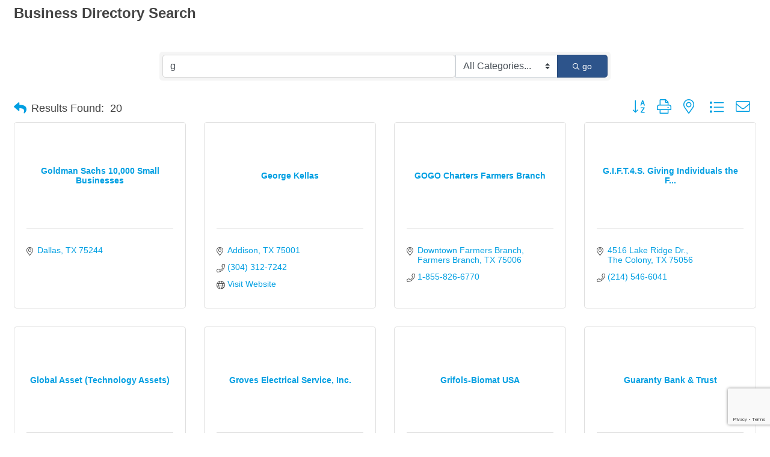

--- FILE ---
content_type: text/html; charset=utf-8
request_url: http://metrocrestchamber.chambermaster.com/list/searchalpha/g
body_size: 18296
content:

<!DOCTYPE html>
<html>
<!--
Request for https://metrocrestchamber.com/chambermaster-template/ failed at 4:51 AM 1/18/2026
ERROR: Page not found - Metrocrest Area Chamber
Request Headers:
  x-localrequest=1
  User-Agent=Mozilla/5.0 (Windows NT 10.0; Win64; x64) AppleWebKit/537.36 (KHTML, like Gecko) Chrome/107.0.0.0 Safari/537.36
-->
<head>
<!-- start injected HTML (CCID=702) -->
<!-- page template: https://metrocrestchamber.com/chambermaster-template/ -->
<title>Directory Alpha Search: g | Metrocrest Area Chamber</title>
<base href="https://metrocrestchamber.com/" />
<meta name="keywords" content="Metrocrest Area Chamber,Farmers Branch,directory,business search,member search" />
<meta name="description" content="Directory Alpha Search: Metrocrest Area Chamber | Directory search results for: g" />
<link href="http://metrocrestchamber.chambermaster.com/integration/customerdefinedcss?_=ncbbDQ2" rel="stylesheet" type="text/css" />
<!-- link for rss not inserted -->
<link rel="canonical" href="http://business.metrocrestchamber.com/list/searchalpha/g" />
<!-- end injected HTML -->

    <!-- jQuery first, then Popper.js, then Bootstrap JS -->
    <script src="https://code.jquery.com/jquery-3.7.1.min.js" crossorigin="anonymous"></script>
    <script type="text/javascript" src="http://code.jquery.com/ui/1.13.2/jquery-ui.min.js"></script>
<script src="http://metrocrestchamber.chambermaster.com/Content/bundles/SEO4?v=jX-Yo1jNxYBrX6Ffq1gbxQahkKjKjLSiGjCSMnG9UuU1"></script>
    <script type="text/javascript" src="http://ajax.aspnetcdn.com/ajax/globalize/0.1.1/globalize.min.js"></script>
    <script type="text/javascript" src="http://ajax.aspnetcdn.com/ajax/globalize/0.1.1/cultures/globalize.culture.en-US.js"></script>
    <!-- Required meta tags -->
    <meta charset="utf-8">
    <meta name="viewport" content="width=device-width, initial-scale=1, shrink-to-fit=no">
    <link rel="stylesheet" href="http://code.jquery.com/ui/1.13.2/themes/base/jquery-ui.css" type="text/css" media="all" />
    <script type="text/javascript">
        var MNI = MNI || {};
        MNI.CurrentCulture = 'en-US';
        MNI.CultureDateFormat = 'M/d/yyyy';
        MNI.BaseUrl = 'http://metrocrestchamber.chambermaster.com';
        MNI.jQuery = jQuery.noConflict(true);
        MNI.Page = {
            Domain: 'metrocrestchamber.chambermaster.com',
            Context: 210,
            Category: 0,
            Member: null,
            MemberPagePopup: true
        };
        MNI.LayoutPromise = new Promise(function (resolve) {
            MNI.LayoutResolution = resolve;
        });
        MNI.MemberFilterUrl = 'list';
    </script>


    <script src="https://www.google.com/recaptcha/enterprise.js?render=6LfI_T8rAAAAAMkWHrLP_GfSf3tLy9tKa839wcWa" async defer></script>
    <script>

        const SITE_KEY = '6LfI_T8rAAAAAMkWHrLP_GfSf3tLy9tKa839wcWa';

        // Repeatedly check if grecaptcha has been loaded, and call the callback once it's available
        function waitForGrecaptcha(callback, retries = 10, interval = 1000) {
            if (typeof grecaptcha !== 'undefined' && grecaptcha.enterprise.execute) {
                callback();
            } else if (retries > 0) { 
                setTimeout(() => {
                    waitForGrecaptcha(callback, retries - 1, interval);
                }, interval);
            } else {
                console.error("grecaptcha is not available after multiple attempts");
            }
        }

        // Generates a reCAPTCHA v3 token using grecaptcha.enterprise and injects it into the given form.
        // If the token input doesn't exist, it creates one. Then it executes the callback with the token.
        function setReCaptchaToken(formElement, callback, action = 'submit') {
            grecaptcha.enterprise.ready(function () {
                grecaptcha.enterprise.execute(SITE_KEY, { action: action }).then(function (token) {

                    MNI.jQuery(function ($) {
                        let input = $(formElement).find("input[name='g-recaptcha-v3']");

                        if (input.length === 0) {
                            input = $('<input>', {
                                type: 'hidden',
                                name: 'g-recaptcha-v3',
                                value: token
                            });
                            $(formElement).append(input);
                        }
                        else
                            $(input).val(token);

                        if (typeof callback === 'function') callback(token);
                    })

                });
            });
        }

    </script>




<script src="http://metrocrestchamber.chambermaster.com/Content/bundles/MNI?v=34V3-w6z5bLW9Yl7pjO3C5tja0TdKeHFrpRQ0eCPbz81"></script>

    <script type="text/javascript" src="https://maps.googleapis.com/maps/api/js?v=3&key=AIzaSyAACLyaFddZFsbbsMCsSY4lq7g6N4ycArE"></script>
    <!-- Bootstrap CSS -->
    <link type="text/css" href="http://metrocrestchamber.chambermaster.com/Content/SEO4/css/bootstrap/bootstrap-ns.min.css" rel="stylesheet" />
<link href="http://metrocrestchamber.chambermaster.com/Content/SEO4/css/fontawesome/css/fa.bundle?v=ruPA372u21djZ69Q5Ysnch4rq1PR55j8o6h6btgP60M1" rel="stylesheet"/>
<link href="http://metrocrestchamber.chambermaster.com/Content/SEO4/css/v4-module.bundle?v=teKUclOSNwyO4iQ2s3q00X0U2jxs0Mkz0T6S0f4p_241" rel="stylesheet"/>
</head>
<body>
    <div id="gzns">
        



<div class="container-fluid gz-search-results">
    <!-- pagetitle and deals buttons row, deals buttons are now removed but leaving div incase we add back in -->
    <div class="d-flex w-100 gz-pagetitle-dealsbuttons">
        <div class="flex-grow-1 gz-pagetitle">
            <h1>Business Directory Search</h1>
        </div>
        

<div class="gz-dealsbuttons"></div>

    </div>

    <!--banner ad -->



<div class="row gz-banner"><div class="col"><div class="mn-banner mn-banner-premier"><div id="mn-banner"><noscript><iframe src="http://metrocrestchamber.chambermaster.com/sponsors/adsframe?context=210&amp;catgid=0&amp;maxWidth=480&amp;maxHeight=60&amp;max=1&amp;rotate=False" width="480" height="60" scrolling="no" frameborder="0" allowtransparency="true" marginwidth="0" marginheight="0"></iframe></noscript></div></div></div></div>
<script type="text/javascript">
    var _mnisq=_mnisq||[];
    _mnisq.push(["domain","metrocrestchamber.chambermaster.com"],["context",210],["category",0],["max",5],["rotate",1],["maxWidth",480],["maxHeight",60],["create","mn-banner"]);
    (function(b,d,a,c){b.getElementById(d)||(c=b.getElementsByTagName(a)[0],a=b.createElement(a),a.type="text/javascript",a.async=!0,a.src="http://metrocrestchamber.chambermaster.com/Content/Script/Ads.min.js",c.parentNode.insertBefore(a,c))})(document,"mni-ads-script","script");
</script>
        

<!-- search bar on several pages, internal components mostly the same but internal components differ-->
  <div class="row gz-directory-search-filters">
        <div class="col">
<form action="http://metrocrestchamber.chambermaster.com/list/search" id="SearchForm" method="get">                <div class="input-group gz-search-filters">
                <input for="search" type="text" class="form-control gz-search-keyword member-typeahead" aria-label="Search by keyword" placeholder="Keyword" name="q" value="g">
                    <select name="c" class="custom-select gz-search-category" id="category-select" aria-label="Search by Category">
                        <option value="" selected>All Categories...</option>
                        <option  data-slug-id="administrative-services-417" value="417">Administrative Services</option><option  data-slug-id="adult-day-care-394" value="394">Adult Day Care</option><option  data-slug-id="advertising-marketing-1" value="1">Advertising/Marketing</option><option  data-slug-id="air-conditioning-heating-4" value="4">Air Conditioning &amp; Heating</option><option  data-slug-id="aircraft-aviation-services-344" value="344">Aircraft/Aviation Services</option><option  data-slug-id="aluminum-steel-building-products-8" value="8">Aluminum &amp; Steel Building Products</option><option  data-slug-id="alzheimer-s-care-facility-377" value="377">Alzheimer&#39;s Care Facility</option><option  data-slug-id="apartments-11" value="11">Apartments</option><option  data-slug-id="arts-culture-entertainment-345" value="345">Arts, Culture, Entertainment</option><option  data-slug-id="assisted-living-nursing-homes-217" value="217">Assisted Living/Nursing Homes</option><option  data-slug-id="attorneys-law-firms-legal-services-14" value="14">Attorneys/Law Firms/Legal Services</option><option  data-slug-id="auto-dealership-355" value="355">Auto Dealership</option><option  data-slug-id="auto-services-sales-17" value="17">Auto Services &amp; Sales</option><option  data-slug-id="automotive-repair-357" value="357">Automotive Repair</option><option  data-slug-id="awards-trophies-plaques-engraving-205" value="205">Awards, Trophies &amp; Plaques/Engraving</option><option  data-slug-id="banks-financing-24" value="24">Banks/Financing</option><option  data-slug-id="beauty-spa-105" value="105">Beauty &amp; Spa</option><option  data-slug-id="beverage-food-production-305" value="305">Beverage/Food Production</option><option  data-slug-id="business-consulting-354" value="354">Business Consulting</option><option  data-slug-id="business-services-238" value="238">Business Services</option><option  data-slug-id="carwashes-30" value="30">Carwashes</option><option  data-slug-id="casinos-427" value="427">Casinos</option><option  data-slug-id="catering-31" value="31">Catering</option><option  data-slug-id="chiropractors-35" value="35">Chiropractors</option><option  data-slug-id="churches-36" value="36">Churches</option><option  data-slug-id="cities-37" value="37">Cities</option><option  data-slug-id="coffee-40" value="40">Coffee</option><option  data-slug-id="communications-cabling-sales-services-42" value="42">Communications/Cabling Sales &amp; Services</option><option  data-slug-id="computer-services-supplies-sales-43" value="43">Computer Services, Supplies &amp; Sales</option><option  data-slug-id="conference-convention-centers-49" value="49">Conference/Convention Centers</option><option  data-slug-id="construction-41" value="41">Construction</option><option  data-slug-id="consulting-counseling-services-51" value="51">Consulting/Counseling Services</option><option  data-slug-id="contractors-53" value="53">Contractors</option><option  data-slug-id="country-clubs-golf-courses-61" value="61">Country Clubs/Golf Courses</option><option  data-slug-id="cpas-bookkeepers-tax-services-32" value="32">CPAs, Bookkeepers &amp; Tax Services</option><option  data-slug-id="dentists-68" value="68">Dentists </option><option  data-slug-id="distribution-402" value="402">Distribution</option><option  data-slug-id="early-childhood-education-child-care-services-34" value="34">Early Childhood Education/Child Care Services</option><option  data-slug-id="electrical-services-contracting-75" value="75">Electrical Services &amp; Contracting</option><option  data-slug-id="employee-benefits-brokerage-consulting-78" value="78">Employee Benefits/Brokerage &amp; Consulting</option><option  data-slug-id="engineering-81" value="81">Engineering</option><option  data-slug-id="event-venue-408" value="408">Event Venue</option><option  data-slug-id="family-entertainment-391" value="391">Family Entertainment</option><option  data-slug-id="fence-materials-88" value="88">Fence Materials</option><option  data-slug-id="financial-advisors-89" value="89">Financial Advisors</option><option  data-slug-id="financial-services-278" value="278">Financial Services</option><option  data-slug-id="fitness-wellness-348" value="348">Fitness/Wellness</option><option  data-slug-id="flood-control-91" value="91">Flood Control</option><option  data-slug-id="funeral-services-mortuary-97" value="97">Funeral Services/Mortuary</option><option  data-slug-id="golf-club-401" value="401">Golf Club</option><option  data-slug-id="government-379" value="379">Government</option><option  data-slug-id="graphic-arts-103" value="103">Graphic Arts</option><option  data-slug-id="grocery-400" value="400">Grocery</option><option  data-slug-id="gyms-235" value="235">Gyms</option><option  data-slug-id="handyman-home-repair-367" value="367">Handyman/Home Repair</option><option  data-slug-id="health-insurance-395" value="395">Health Insurance</option><option  data-slug-id="health-wellness-416" value="416">Health/Wellness</option><option  data-slug-id="healthcare-medical-dental-clinics-383" value="383">Healthcare/Medical &amp; Dental Clinics</option><option  data-slug-id="healthcare-medical-clinics-106" value="106">Healthcare/Medical Clinics</option><option  data-slug-id="heatingairconditioning-service-297" value="297">HeatingAirConditioning Service</option><option  data-slug-id="home-health-care-412" value="412">Home Health Care</option><option  data-slug-id="home-improvements-332" value="332">Home Improvements</option><option  data-slug-id="hospitals-hospital-management-110" value="110">Hospitals/Hospital Management</option><option  data-slug-id="hotels-motels-111" value="111">Hotels &amp; Motels</option><option  data-slug-id="hr-staff-augmentation-272" value="272">HR &amp; Staff Augmentation</option><option  data-slug-id="individual-members-113" value="113">Individual Members</option><option  data-slug-id="industrial-commercial-supplies-260" value="260">Industrial &amp; Commercial Supplies</option><option  data-slug-id="insurance-115" value="115">Insurance</option><option  data-slug-id="interior-designs-120" value="120">Interior Designs</option><option  data-slug-id="international-business-services-411" value="411">International Business Services</option><option  data-slug-id="internet-marketing-378" value="378">Internet Marketing</option><option  data-slug-id="investments-229" value="229">Investments</option><option  data-slug-id="janitorial-services-supplies-308" value="308">Janitorial Services &amp; Supplies</option><option  data-slug-id="legal-services-374" value="374">Legal Services</option><option  data-slug-id="life-member-227" value="227">Life Member</option><option  data-slug-id="locksmiths-128" value="128">Locksmiths</option><option  data-slug-id="managed-it-services-258" value="258">Managed IT Services</option><option  data-slug-id="manufacturers-distributors-69" value="69">Manufacturers &amp; Distributors</option><option  data-slug-id="med-spa-362" value="362">Med Spa</option><option  data-slug-id="medical-410" value="410">Medical</option><option  data-slug-id="medical-practice-dermatology-369" value="369">Medical Practice-Dermatology</option><option  data-slug-id="military-armed-forces-349" value="349">Military/Armed Forces</option><option  data-slug-id="mortgage-companies-142" value="142">Mortgage Companies</option><option  data-slug-id="moving-storage-143" value="143">Moving &amp; Storage</option><option  data-slug-id="museums-galleries-144" value="144">Museums/Galleries</option><option  data-slug-id="musician-music-production-425" value="425">Musician/Music Production</option><option  data-slug-id="networking-145" value="145">Networking</option><option  data-slug-id="newspapers-146" value="146">Newspapers</option><option  data-slug-id="non-profit-organizations-147" value="147">Non-Profit Organizations</option><option  data-slug-id="office-supplies-accessories-149" value="149">Office Supplies/Accessories</option><option  data-slug-id="payroll-services-153" value="153">Payroll Services</option><option  data-slug-id="pest-control-exterminators-157" value="157">Pest Control/Exterminators</option><option  data-slug-id="pet-services-376" value="376">Pet Services</option><option  data-slug-id="photography-262" value="262">Photography</option><option  data-slug-id="plumbing-services-supplies-164" value="164">Plumbing Services &amp; Supplies</option><option  data-slug-id="printing-services-supplies-57" value="57">Printing Services &amp; Supplies</option><option  data-slug-id="promotional-products-169" value="169">Promotional Products </option><option  data-slug-id="promotional-products-apparel-415" value="415">Promotional Products &amp; Apparel</option><option  data-slug-id="publishers-172" value="172">Publishers</option><option  data-slug-id="real-estate-commercial-177" value="177">Real Estate/Commercial</option><option  data-slug-id="real-estate-residential-179" value="179">Real Estate/Residential</option><option  data-slug-id="refuse-recycling-services-181" value="181">Refuse/Recycling Services</option><option  data-slug-id="restaurants-184" value="184">Restaurants</option><option  data-slug-id="restoration-water-fire-271" value="271">Restoration/Water &amp; Fire</option><option  data-slug-id="retail-185" value="185">Retail</option><option  data-slug-id="retirement-living-senior-housing-347" value="347">Retirement Living/Senior Housing</option><option  data-slug-id="roofing-reconstruction-426" value="426">Roofing &amp; Reconstruction</option><option  data-slug-id="schools-colleges-universities-190" value="190">Schools, Colleges &amp; Universities</option><option  data-slug-id="security-systems-351" value="351">Security Systems</option><option  data-slug-id="self-storage-storage-lockers-196" value="196">Self Storage/Storage Lockers</option><option  data-slug-id="shipping-delivery-services-62" value="62">Shipping/Delivery Services</option><option  data-slug-id="signs-banners-193" value="193">Signs &amp; Banners</option><option  data-slug-id="sports-recreation-346" value="346">Sports &amp; Recreation</option><option  data-slug-id="staffing-employment-agencies-79" value="79">Staffing/Employment Agencies</option><option  data-slug-id="tax-services-197" value="197">Tax Services</option><option  data-slug-id="technology-233" value="233">Technology</option><option  data-slug-id="telecommunications-198" value="198">Telecommunications</option><option  data-slug-id="transportation-203" value="203">Transportation</option><option  data-slug-id="utilities-208" value="208">Utilities</option><option  data-slug-id="veterinarians-209" value="209">Veterinarians</option><option  data-slug-id="video-production-409" value="409">Video Production</option><option  data-slug-id="web-development-211" value="211">Web Development</option><option  data-slug-id="wellness-products-services-406" value="406">Wellness Products &amp; Services</option>
                    </select>
                                
                
                
                
                <span><input type="hidden" name="sa" value="False" /></span>
                <div class="input-group-append">
                    <button class="btn gz-search-btn" type="submit" role="search" aria-label="Search Submit"><i class="gz-far gz-fa-search"></i>go</button>
                </div>
                </div>
</form>            <!-- badge pills, these display if keyword or items in search are selected, not sure if they only need to display on the results page or both the main page and results -->    
            <div class="gz-search-pills">
                
                
            </div>   
            <input type="hidden" name="catgId" id="catgId" />
        </div>    
  </div>


       <!-- results count and sort -->
      <div class="row gz-toolbar">
          <div class="col">
               <div class="btn-toolbar justify-content-between gz-results-toolbar" role="toolbar" aria-label="Toolbar with button groups">
                    <div class="input-group gz-results-found">
                         <div class="input-group-text gz-results-found-text" id="results-found">
                              <a class="gz-page-return" href="http://metrocrestchamber.chambermaster.com/list" role="button" title="Back to Search"><i class="gz-fas gz-fa-reply"></i></a>
                              <span class="gz-subtitle gz-results-title">Results Found: </span>
                              <span class="gz-subtitle gz-results-count">20</span>
                         </div>
                    </div>
                    <div class="gz-toolbar-buttons" >
                         <div class="btn-group gz-toolbar-group" role="group" aria-describedby="buttongroup" id="sorting"><span id="buttongroup" class="sr-only">Button group with nested dropdown</span>
                                  <a type="button" class="gz-sort-alpha" role="button" title="Sort by A-Z" href="http://metrocrestchamber.chambermaster.com/list/search?q=g&amp;o=alpha&amp;an=True"><i class="gz-fal gz-fa-sort-alpha-down"></i><i class="gz-fal gz-fa-sort-alpha-up"></i><i class="gz-fal gz-fa-sort-numeric-down"></i></a>

                              <a class="gz-toolbar-btn" role="button" rel="nofollow" href="http://metrocrestchamber.chambermaster.com/list/searchalpha/g?rendermode=print" title="Print" onclick="return!MNI.Window.Print(this)"><i class="gz-fal gz-fa-print"></i></a>
                              <a class="gz-toolbar-btn" role="button" href="http://metrocrestchamber.chambermaster.com/list/search?q=g&amp;o=&amp;an=True&amp;dm=True" title="View on Map"><i class="gz-fal gz-fa-map-marker-alt"></i></a>
                              <a href="#" class="gz-view-btn gz-cards-view gz-toolbar-btn active" role="button" title="Card View"><i class="gz-fal gz-fa-th"></i></a>
                              <a href="#" class="gz-view-btn gz-list-view gz-toolbar-btn" role="button" title="List View"><i class="gz-fal gz-fa-list"></i></a>
                                  <form id="gz-directory-contactform" action="http://metrocrestchamber.chambermaster.com/inforeq/contactmembers" method="post" target="_blank" style="display:inline">
                                    <input type="hidden" name="targets" value="12175|7196|11161|13606|7139|12013|6513|6329|13599|13652|12328|7279|7343|12382|12247|12407|1245|1246|12230|12332" />
                                    <input type="hidden" name="command" value="addMembers" />
                                    <a class="gz-toolbar-btn" role="button" href="#" title="Contact These Businesses"><i class="gz-fal gz-fa-envelope"></i></a>
                                  </form>
                         </div>
                    </div>
               </div>
          </div>
      </div>
<div class="row gz-cards gz-results-cards">
    <!-- start of first card, use this markup and repeat for each one-->
    <div class="gz-list-card-wrapper col-sm-6 col-md-4">

<script type="text/javascript">
    MNI.jQuery(function ($) {
        $(document).ready(function () {
            $('.gz-member-description').hover(
                function () {
                    var descElem = $(this);
                    var toolTipElem = descElem.parent().find('.tooltiptext');
                    var tolerance = 5; // The following check needs some tolerance due to varying pixel sizes setup
                    var isTruncated = descElem[0].scrollHeight > (descElem[0].clientHeight + tolerance);
                    if (isTruncated) toolTipElem.addClass('show');
                });
            $('.gz-list-card-wrapper .card-body').hover(
                function () {
                    // Do nothing. Hover In handled in above element selector. Hover Out handled below
                },
                function () {
                    $(this).parent().find('.tooltiptext.show').removeClass('show');
                }
            );
        });
    });
</script>
<div class="card gz-results-card gz-web-participation-30 gz-no-logo gz-nonsponsor" data-memid="12175" data-gz-wp="Gold">
    <div class="card-header">
        <a href="http://metrocrestchamber.chambermaster.com/list/member/goldman-sachs-10-000-small-businesses-12175" target="_blank" alt="Goldman Sachs 10,000 Small Businesses">
                <span class="gz-img-placeholder">Goldman Sachs 10,000 Small Businesses</span>
            </a>
        <!-- if no image, omit img and display span of text <span class="gz-img-placeholder">Charter Communications</span> -->
        <!--if membership type display span, add class of membership type next to .gz-membership-type -->
        
    </div>
    <div class="card-body gz-card-top">
        <h5 class="card-title gz-card-title" itemprop="name">
            <a href="http://metrocrestchamber.chambermaster.com/list/member/goldman-sachs-10-000-small-businesses-12175" target="_blank" alt="Goldman Sachs 10,000 Small Businesses">Goldman Sachs 10,000 Small Businesses</a>
        </h5>
    </div>
    <div class="card-body gz-results-card-body">
        <ul class="list-group list-group-flush">
                <li class="list-group-item gz-card-address">
                    <a href="https://www.google.com/maps?q=Dallas,%20TX,%2075244" onclick="MNI.Hit.MemberMap(12175)" target="_blank" class="card-link">
                        <i class="gz-fal gz-fa-map-marker-alt"></i>
                        
                        
                        
                        
                        <div itemprop="citystatezip">
                            <span class="gz-address-city">Dallas</span>
                            <span>TX</span>
                            <span>75244</span>
                        </div>
                    </a>
                </li>
            
            
        </ul>
    </div>
    <!--if membership deals buttons are activated display card footer, if not omit entire footer-->
</div>
</div><div class="gz-list-card-wrapper col-sm-6 col-md-4">

<script type="text/javascript">
    MNI.jQuery(function ($) {
        $(document).ready(function () {
            $('.gz-member-description').hover(
                function () {
                    var descElem = $(this);
                    var toolTipElem = descElem.parent().find('.tooltiptext');
                    var tolerance = 5; // The following check needs some tolerance due to varying pixel sizes setup
                    var isTruncated = descElem[0].scrollHeight > (descElem[0].clientHeight + tolerance);
                    if (isTruncated) toolTipElem.addClass('show');
                });
            $('.gz-list-card-wrapper .card-body').hover(
                function () {
                    // Do nothing. Hover In handled in above element selector. Hover Out handled below
                },
                function () {
                    $(this).parent().find('.tooltiptext.show').removeClass('show');
                }
            );
        });
    });
</script>
<div class="card gz-results-card gz-web-participation-30 gz-no-logo gz-nonsponsor" data-memid="7196" data-gz-wp="Gold">
    <div class="card-header">
        <a href="http://metrocrestchamber.chambermaster.com/list/member/george-kellas-7196" target="_blank" alt="George Kellas">
                <span class="gz-img-placeholder">George Kellas</span>
            </a>
        <!-- if no image, omit img and display span of text <span class="gz-img-placeholder">Charter Communications</span> -->
        <!--if membership type display span, add class of membership type next to .gz-membership-type -->
        
    </div>
    <div class="card-body gz-card-top">
        <h5 class="card-title gz-card-title" itemprop="name">
            <a href="http://metrocrestchamber.chambermaster.com/list/member/george-kellas-7196" target="_blank" alt="George Kellas">George Kellas</a>
        </h5>
    </div>
    <div class="card-body gz-results-card-body">
        <ul class="list-group list-group-flush">
                <li class="list-group-item gz-card-address">
                    <a href="https://www.google.com/maps?q=Addison,%20TX,%2075001" onclick="MNI.Hit.MemberMap(7196)" target="_blank" class="card-link">
                        <i class="gz-fal gz-fa-map-marker-alt"></i>
                        
                        
                        
                        
                        <div itemprop="citystatezip">
                            <span class="gz-address-city">Addison</span>
                            <span>TX</span>
                            <span>75001</span>
                        </div>
                    </a>
                </li>
            <li class="list-group-item gz-card-phone">
                <a href="tel:3043127242" class="card-link"><i class="gz-fal gz-fa-phone"></i><span>(304) 312-7242</span></a>
            </li>
            <li class="list-group-item gz-card-website">
                <a href="https://kellasproductions.com" onclick="MNI.Hit.MemberWebsite(7196)" target="_blank" class="card-link"><i class="gz-fal gz-fa-globe"></i><span>Visit Website</span></a>
            </li>
        </ul>
    </div>
    <!--if membership deals buttons are activated display card footer, if not omit entire footer-->
</div>
</div><div class="gz-list-card-wrapper col-sm-6 col-md-4">

<script type="text/javascript">
    MNI.jQuery(function ($) {
        $(document).ready(function () {
            $('.gz-member-description').hover(
                function () {
                    var descElem = $(this);
                    var toolTipElem = descElem.parent().find('.tooltiptext');
                    var tolerance = 5; // The following check needs some tolerance due to varying pixel sizes setup
                    var isTruncated = descElem[0].scrollHeight > (descElem[0].clientHeight + tolerance);
                    if (isTruncated) toolTipElem.addClass('show');
                });
            $('.gz-list-card-wrapper .card-body').hover(
                function () {
                    // Do nothing. Hover In handled in above element selector. Hover Out handled below
                },
                function () {
                    $(this).parent().find('.tooltiptext.show').removeClass('show');
                }
            );
        });
    });
</script>
<div class="card gz-results-card gz-web-participation-30 gz-no-logo gz-nonsponsor" data-memid="11161" data-gz-wp="Gold">
    <div class="card-header">
        <a href="http://metrocrestchamber.chambermaster.com/list/member/gogo-charters-farmers-branch-11161" target="_blank" alt="GOGO Charters Farmers Branch">
                <span class="gz-img-placeholder">GOGO Charters Farmers Branch</span>
            </a>
        <!-- if no image, omit img and display span of text <span class="gz-img-placeholder">Charter Communications</span> -->
        <!--if membership type display span, add class of membership type next to .gz-membership-type -->
        
    </div>
    <div class="card-body gz-card-top">
        <h5 class="card-title gz-card-title" itemprop="name">
            <a href="http://metrocrestchamber.chambermaster.com/list/member/gogo-charters-farmers-branch-11161" target="_blank" alt="GOGO Charters Farmers Branch">GOGO Charters Farmers Branch</a>
        </h5>
    </div>
    <div class="card-body gz-results-card-body">
        <ul class="list-group list-group-flush">
                <li class="list-group-item gz-card-address">
                    <a href="https://www.google.com/maps?q=Downtown%20Farmers%20Branch,%20Farmers%20Branch,%20TX,%2075006" onclick="MNI.Hit.MemberMap(11161)" target="_blank" class="card-link">
                        <i class="gz-fal gz-fa-map-marker-alt"></i>
                        <span class="gz-street-address" itemprop="streetAddress">Downtown Farmers Branch</span>
                        
                        
                        
                        <div itemprop="citystatezip">
                            <span class="gz-address-city">Farmers Branch</span>
                            <span>TX</span>
                            <span>75006</span>
                        </div>
                    </a>
                </li>
            <li class="list-group-item gz-card-phone">
                <a href="tel:18558266770" class="card-link"><i class="gz-fal gz-fa-phone"></i><span>1-855-826-6770</span></a>
            </li>
            
        </ul>
    </div>
    <!--if membership deals buttons are activated display card footer, if not omit entire footer-->
</div>
</div><div class="gz-list-card-wrapper col-sm-6 col-md-4">

<script type="text/javascript">
    MNI.jQuery(function ($) {
        $(document).ready(function () {
            $('.gz-member-description').hover(
                function () {
                    var descElem = $(this);
                    var toolTipElem = descElem.parent().find('.tooltiptext');
                    var tolerance = 5; // The following check needs some tolerance due to varying pixel sizes setup
                    var isTruncated = descElem[0].scrollHeight > (descElem[0].clientHeight + tolerance);
                    if (isTruncated) toolTipElem.addClass('show');
                });
            $('.gz-list-card-wrapper .card-body').hover(
                function () {
                    // Do nothing. Hover In handled in above element selector. Hover Out handled below
                },
                function () {
                    $(this).parent().find('.tooltiptext.show').removeClass('show');
                }
            );
        });
    });
</script>
<div class="card gz-results-card gz-web-participation-30 gz-no-logo gz-nonsponsor" data-memid="13606" data-gz-wp="Gold">
    <div class="card-header">
        <a href="http://metrocrestchamber.chambermaster.com/list/member/g-i-f-t-4-s-giving-individuals-the-fundamental-tools-4-success-13606" target="_blank" alt="G.I.F.T.4.S. Giving Individuals the Fundamental Tools 4 Success">
                <span class="gz-img-placeholder">G.I.F.T.4.S. Giving Individuals the F...</span>
            </a>
        <!-- if no image, omit img and display span of text <span class="gz-img-placeholder">Charter Communications</span> -->
        <!--if membership type display span, add class of membership type next to .gz-membership-type -->
        
    </div>
    <div class="card-body gz-card-top">
        <h5 class="card-title gz-card-title" itemprop="name">
            <a href="http://metrocrestchamber.chambermaster.com/list/member/g-i-f-t-4-s-giving-individuals-the-fundamental-tools-4-success-13606" target="_blank" alt="G.I.F.T.4.S. Giving Individuals the Fundamental Tools 4 Success">G.I.F.T.4.S. Giving Individuals the Fundamental Tools 4 Success</a>
        </h5>
            <span class="tooltiptext">G.I.F.T.4.S. Giving Individuals the Fundamental Tools 4 Success | Non-Profit Organizations</span>
            <p class="card-text gz-description gz-member-description">G.I.F.T.4.S. Giving Individuals the Fundamental Tools 4 Success | Non-Profit Organizations</p>
    </div>
    <div class="card-body gz-results-card-body">
        <ul class="list-group list-group-flush">
                <li class="list-group-item gz-card-address">
                    <a href="https://www.google.com/maps?q=4516%20Lake%20Ridge%20Dr.,%20The%20Colony,%20TX,%2075056" onclick="MNI.Hit.MemberMap(13606)" target="_blank" class="card-link">
                        <i class="gz-fal gz-fa-map-marker-alt"></i>
                        <span class="gz-street-address" itemprop="streetAddress">4516 Lake Ridge Dr.</span>
                        
                        
                        
                        <div itemprop="citystatezip">
                            <span class="gz-address-city">The Colony</span>
                            <span>TX</span>
                            <span>75056</span>
                        </div>
                    </a>
                </li>
            <li class="list-group-item gz-card-phone">
                <a href="tel:2145466041" class="card-link"><i class="gz-fal gz-fa-phone"></i><span>(214) 546-6041</span></a>
            </li>
            
        </ul>
    </div>
    <!--if membership deals buttons are activated display card footer, if not omit entire footer-->
</div>
</div><div class="gz-list-card-wrapper col-sm-6 col-md-4">

<script type="text/javascript">
    MNI.jQuery(function ($) {
        $(document).ready(function () {
            $('.gz-member-description').hover(
                function () {
                    var descElem = $(this);
                    var toolTipElem = descElem.parent().find('.tooltiptext');
                    var tolerance = 5; // The following check needs some tolerance due to varying pixel sizes setup
                    var isTruncated = descElem[0].scrollHeight > (descElem[0].clientHeight + tolerance);
                    if (isTruncated) toolTipElem.addClass('show');
                });
            $('.gz-list-card-wrapper .card-body').hover(
                function () {
                    // Do nothing. Hover In handled in above element selector. Hover Out handled below
                },
                function () {
                    $(this).parent().find('.tooltiptext.show').removeClass('show');
                }
            );
        });
    });
</script>
<div class="card gz-results-card gz-web-participation-30 gz-no-logo gz-nonsponsor" data-memid="7139" data-gz-wp="Gold">
    <div class="card-header">
        <a href="http://metrocrestchamber.chambermaster.com/list/member/global-asset-technology-assets-7139" target="_blank" alt="Global Asset (Technology Assets)">
                <span class="gz-img-placeholder">Global Asset (Technology Assets)</span>
            </a>
        <!-- if no image, omit img and display span of text <span class="gz-img-placeholder">Charter Communications</span> -->
        <!--if membership type display span, add class of membership type next to .gz-membership-type -->
        
    </div>
    <div class="card-body gz-card-top">
        <h5 class="card-title gz-card-title" itemprop="name">
            <a href="http://metrocrestchamber.chambermaster.com/list/member/global-asset-technology-assets-7139" target="_blank" alt="Global Asset (Technology Assets)">Global Asset (Technology Assets)</a>
        </h5>
    </div>
    <div class="card-body gz-results-card-body">
        <ul class="list-group list-group-flush">
                <li class="list-group-item gz-card-address">
                    <a href="https://www.google.com/maps?q=1815%20Monetary%20Ln,%20Suite%20100,%20Carrollton,%20TX,%2075006" onclick="MNI.Hit.MemberMap(7139)" target="_blank" class="card-link">
                        <i class="gz-fal gz-fa-map-marker-alt"></i>
                        <span class="gz-street-address" itemprop="streetAddress">1815 Monetary Ln</span>
                        <span class="gz-street-address">Suite 100</span>
                        
                        
                        <div itemprop="citystatezip">
                            <span class="gz-address-city">Carrollton</span>
                            <span>TX</span>
                            <span>75006</span>
                        </div>
                    </a>
                </li>
            <li class="list-group-item gz-card-phone">
                <a href="tel:2146213981" class="card-link"><i class="gz-fal gz-fa-phone"></i><span>(214) 621-3981</span></a>
            </li>
            <li class="list-group-item gz-card-website">
                <a href="https://globalassetonline.com/" onclick="MNI.Hit.MemberWebsite(7139)" target="_blank" class="card-link"><i class="gz-fal gz-fa-globe"></i><span>Visit Website</span></a>
            </li>
        </ul>
    </div>
    <!--if membership deals buttons are activated display card footer, if not omit entire footer-->
</div>
</div><div class="gz-list-card-wrapper col-sm-6 col-md-4">

<script type="text/javascript">
    MNI.jQuery(function ($) {
        $(document).ready(function () {
            $('.gz-member-description').hover(
                function () {
                    var descElem = $(this);
                    var toolTipElem = descElem.parent().find('.tooltiptext');
                    var tolerance = 5; // The following check needs some tolerance due to varying pixel sizes setup
                    var isTruncated = descElem[0].scrollHeight > (descElem[0].clientHeight + tolerance);
                    if (isTruncated) toolTipElem.addClass('show');
                });
            $('.gz-list-card-wrapper .card-body').hover(
                function () {
                    // Do nothing. Hover In handled in above element selector. Hover Out handled below
                },
                function () {
                    $(this).parent().find('.tooltiptext.show').removeClass('show');
                }
            );
        });
    });
</script>
<div class="card gz-results-card gz-web-participation-30 gz-no-logo gz-nonsponsor" data-memid="12013" data-gz-wp="Gold">
    <div class="card-header">
        <a href="http://metrocrestchamber.chambermaster.com/list/member/groves-electrical-service-inc-12013" target="_blank" alt="Groves Electrical Service, Inc.">
                <span class="gz-img-placeholder">Groves Electrical Service, Inc.</span>
            </a>
        <!-- if no image, omit img and display span of text <span class="gz-img-placeholder">Charter Communications</span> -->
        <!--if membership type display span, add class of membership type next to .gz-membership-type -->
        
    </div>
    <div class="card-body gz-card-top">
        <h5 class="card-title gz-card-title" itemprop="name">
            <a href="http://metrocrestchamber.chambermaster.com/list/member/groves-electrical-service-inc-12013" target="_blank" alt="Groves Electrical Service, Inc.">Groves Electrical Service, Inc.</a>
        </h5>
            <span class="tooltiptext">We are an electrical contractor specializing in Commercial, Industrial, Residential, Sports, Street and Parking Lot lighting.</span>
            <p class="card-text gz-description gz-member-description">We are an electrical contractor specializing in Commercial, Industrial, Residential, Sports, Street and Parking Lot lighting.</p>
    </div>
    <div class="card-body gz-results-card-body">
        <ul class="list-group list-group-flush">
                <li class="list-group-item gz-card-address">
                    <a href="https://www.google.com/maps?q=2410%20Squire%20Place,%20Farmers%20Branch,%20TX,%2075234" onclick="MNI.Hit.MemberMap(12013)" target="_blank" class="card-link">
                        <i class="gz-fal gz-fa-map-marker-alt"></i>
                        <span class="gz-street-address" itemprop="streetAddress">2410 Squire Place</span>
                        
                        
                        
                        <div itemprop="citystatezip">
                            <span class="gz-address-city">Farmers Branch</span>
                            <span>TX</span>
                            <span>75234</span>
                        </div>
                    </a>
                </li>
            <li class="list-group-item gz-card-phone">
                <a href="tel:9724842717" class="card-link"><i class="gz-fal gz-fa-phone"></i><span>(972) 484-2717</span></a>
            </li>
            
        </ul>
    </div>
    <!--if membership deals buttons are activated display card footer, if not omit entire footer-->
</div>
</div><div class="gz-list-card-wrapper col-sm-6 col-md-4">

<script type="text/javascript">
    MNI.jQuery(function ($) {
        $(document).ready(function () {
            $('.gz-member-description').hover(
                function () {
                    var descElem = $(this);
                    var toolTipElem = descElem.parent().find('.tooltiptext');
                    var tolerance = 5; // The following check needs some tolerance due to varying pixel sizes setup
                    var isTruncated = descElem[0].scrollHeight > (descElem[0].clientHeight + tolerance);
                    if (isTruncated) toolTipElem.addClass('show');
                });
            $('.gz-list-card-wrapper .card-body').hover(
                function () {
                    // Do nothing. Hover In handled in above element selector. Hover Out handled below
                },
                function () {
                    $(this).parent().find('.tooltiptext.show').removeClass('show');
                }
            );
        });
    });
</script>
<div class="card gz-results-card gz-web-participation-30 gz-no-logo gz-nonsponsor" data-memid="6513" data-gz-wp="Gold">
    <div class="card-header">
        <a href="http://metrocrestchamber.chambermaster.com/list/member/grifols-biomat-usa-6513" target="_blank" alt="Grifols-Biomat USA">
                <span class="gz-img-placeholder">Grifols-Biomat USA</span>
            </a>
        <!-- if no image, omit img and display span of text <span class="gz-img-placeholder">Charter Communications</span> -->
        <!--if membership type display span, add class of membership type next to .gz-membership-type -->
        
    </div>
    <div class="card-body gz-card-top">
        <h5 class="card-title gz-card-title" itemprop="name">
            <a href="http://metrocrestchamber.chambermaster.com/list/member/grifols-biomat-usa-6513" target="_blank" alt="Grifols-Biomat USA">Grifols-Biomat USA</a>
        </h5>
    </div>
    <div class="card-body gz-results-card-body">
        <ul class="list-group list-group-flush">
                <li class="list-group-item gz-card-address">
                    <a href="https://www.google.com/maps?q=1235%20S.%20Josey%20Ln.,%20Suite%20520,%20Carrollton,%20TX,%2075006" onclick="MNI.Hit.MemberMap(6513)" target="_blank" class="card-link">
                        <i class="gz-fal gz-fa-map-marker-alt"></i>
                        <span class="gz-street-address" itemprop="streetAddress">1235 S. Josey Ln.</span>
                        <span class="gz-street-address">Suite 520</span>
                        
                        
                        <div itemprop="citystatezip">
                            <span class="gz-address-city">Carrollton</span>
                            <span>TX</span>
                            <span>75006</span>
                        </div>
                    </a>
                </li>
            <li class="list-group-item gz-card-phone">
                <a href="tel:2143900836" class="card-link"><i class="gz-fal gz-fa-phone"></i><span>214-390-0836</span></a>
            </li>
            <li class="list-group-item gz-card-website">
                <a href="https://www.grifols.com/en/home" onclick="MNI.Hit.MemberWebsite(6513)" target="_blank" class="card-link"><i class="gz-fal gz-fa-globe"></i><span>Visit Website</span></a>
            </li>
        </ul>
    </div>
    <!--if membership deals buttons are activated display card footer, if not omit entire footer-->
</div>
</div><div class="gz-list-card-wrapper col-sm-6 col-md-4">

<script type="text/javascript">
    MNI.jQuery(function ($) {
        $(document).ready(function () {
            $('.gz-member-description').hover(
                function () {
                    var descElem = $(this);
                    var toolTipElem = descElem.parent().find('.tooltiptext');
                    var tolerance = 5; // The following check needs some tolerance due to varying pixel sizes setup
                    var isTruncated = descElem[0].scrollHeight > (descElem[0].clientHeight + tolerance);
                    if (isTruncated) toolTipElem.addClass('show');
                });
            $('.gz-list-card-wrapper .card-body').hover(
                function () {
                    // Do nothing. Hover In handled in above element selector. Hover Out handled below
                },
                function () {
                    $(this).parent().find('.tooltiptext.show').removeClass('show');
                }
            );
        });
    });
</script>
<div class="card gz-results-card gz-web-participation-30 gz-no-logo gz-nonsponsor" data-memid="6329" data-gz-wp="Gold">
    <div class="card-header">
        <a href="http://metrocrestchamber.chambermaster.com/list/member/guaranty-bank-trust-6329" target="_blank" alt="Guaranty Bank &amp; Trust">
                <span class="gz-img-placeholder">Guaranty Bank &amp; Trust</span>
            </a>
        <!-- if no image, omit img and display span of text <span class="gz-img-placeholder">Charter Communications</span> -->
        <!--if membership type display span, add class of membership type next to .gz-membership-type -->
        
    </div>
    <div class="card-body gz-card-top">
        <h5 class="card-title gz-card-title" itemprop="name">
            <a href="http://metrocrestchamber.chambermaster.com/list/member/guaranty-bank-trust-6329" target="_blank" alt="Guaranty Bank &amp; Trust">Guaranty Bank &amp; Trust</a>
        </h5>
    </div>
    <div class="card-body gz-results-card-body">
        <ul class="list-group list-group-flush">
                <li class="list-group-item gz-card-address">
                    <a href="https://www.google.com/maps?q=16475%20Dallas%20Pkwy,%20Suite%20100,%20Addison,%20TX,%2075001" onclick="MNI.Hit.MemberMap(6329)" target="_blank" class="card-link">
                        <i class="gz-fal gz-fa-map-marker-alt"></i>
                        <span class="gz-street-address" itemprop="streetAddress">16475 Dallas Pkwy</span>
                        <span class="gz-street-address">Suite 100</span>
                        
                        
                        <div itemprop="citystatezip">
                            <span class="gz-address-city">Addison</span>
                            <span>TX</span>
                            <span>75001</span>
                        </div>
                    </a>
                </li>
            <li class="list-group-item gz-card-phone">
                <a href="tel:9724470800" class="card-link"><i class="gz-fal gz-fa-phone"></i><span>(972) 447-0800</span></a>
            </li>
            <li class="list-group-item gz-card-website">
                <a href="http://www.gnty.com" onclick="MNI.Hit.MemberWebsite(6329)" target="_blank" class="card-link"><i class="gz-fal gz-fa-globe"></i><span>Visit Website</span></a>
            </li>
        </ul>
    </div>
    <!--if membership deals buttons are activated display card footer, if not omit entire footer-->
</div>
</div><div class="gz-list-card-wrapper col-sm-6 col-md-4">

<script type="text/javascript">
    MNI.jQuery(function ($) {
        $(document).ready(function () {
            $('.gz-member-description').hover(
                function () {
                    var descElem = $(this);
                    var toolTipElem = descElem.parent().find('.tooltiptext');
                    var tolerance = 5; // The following check needs some tolerance due to varying pixel sizes setup
                    var isTruncated = descElem[0].scrollHeight > (descElem[0].clientHeight + tolerance);
                    if (isTruncated) toolTipElem.addClass('show');
                });
            $('.gz-list-card-wrapper .card-body').hover(
                function () {
                    // Do nothing. Hover In handled in above element selector. Hover Out handled below
                },
                function () {
                    $(this).parent().find('.tooltiptext.show').removeClass('show');
                }
            );
        });
    });
</script>
<div class="card gz-results-card gz-web-participation-30 gz-no-logo gz-nonsponsor" data-memid="13599" data-gz-wp="Gold">
    <div class="card-header">
        <a href="http://metrocrestchamber.chambermaster.com/list/member/galliant-autism-care-13599" target="_blank" alt="Galliant Autism Care">
                <span class="gz-img-placeholder">Galliant Autism Care</span>
            </a>
        <!-- if no image, omit img and display span of text <span class="gz-img-placeholder">Charter Communications</span> -->
        <!--if membership type display span, add class of membership type next to .gz-membership-type -->
        
    </div>
    <div class="card-body gz-card-top">
        <h5 class="card-title gz-card-title" itemprop="name">
            <a href="http://metrocrestchamber.chambermaster.com/list/member/galliant-autism-care-13599" target="_blank" alt="Galliant Autism Care">Galliant Autism Care</a>
        </h5>
            <span class="tooltiptext">Galliant is built on the foundation of individualized care delivered by exceptional clinicians. Each treatment plan is crafted to meet the needs of the children and families we serve.  Our core focus areas are rooted in evidence based ABA (Applied Behavior Analysis) Therapy.</span>
            <p class="card-text gz-description gz-member-description">Galliant is built on the foundation of individualized care delivered by exceptional clinicians. Each treatment plan is crafted to meet the needs of the children and families we serve.  Our core focus areas are rooted in evidence based ABA (Applied Behavior Analysis) Therapy.</p>
    </div>
    <div class="card-body gz-results-card-body">
        <ul class="list-group list-group-flush">
                <li class="list-group-item gz-card-address">
                    <a href="https://www.google.com/maps?q=4125%20Fairway%20Drive,%20Ste%20128%20%20,%20Carrollton,%20TX,%2075010" onclick="MNI.Hit.MemberMap(13599)" target="_blank" class="card-link">
                        <i class="gz-fal gz-fa-map-marker-alt"></i>
                        <span class="gz-street-address" itemprop="streetAddress">4125 Fairway Drive, Ste 128  </span>
                        
                        
                        
                        <div itemprop="citystatezip">
                            <span class="gz-address-city">Carrollton</span>
                            <span>TX</span>
                            <span>75010</span>
                        </div>
                    </a>
                </li>
            <li class="list-group-item gz-card-phone">
                <a href="tel:4692420960" class="card-link"><i class="gz-fal gz-fa-phone"></i><span>(469) 242-0960</span></a>
            </li>
            
        </ul>
    </div>
    <!--if membership deals buttons are activated display card footer, if not omit entire footer-->
</div>
</div><div class="gz-list-card-wrapper col-sm-6 col-md-4">

<script type="text/javascript">
    MNI.jQuery(function ($) {
        $(document).ready(function () {
            $('.gz-member-description').hover(
                function () {
                    var descElem = $(this);
                    var toolTipElem = descElem.parent().find('.tooltiptext');
                    var tolerance = 5; // The following check needs some tolerance due to varying pixel sizes setup
                    var isTruncated = descElem[0].scrollHeight > (descElem[0].clientHeight + tolerance);
                    if (isTruncated) toolTipElem.addClass('show');
                });
            $('.gz-list-card-wrapper .card-body').hover(
                function () {
                    // Do nothing. Hover In handled in above element selector. Hover Out handled below
                },
                function () {
                    $(this).parent().find('.tooltiptext.show').removeClass('show');
                }
            );
        });
    });
</script>
<div class="card gz-results-card gz-web-participation-10 gz-no-logo gz-nonsponsor" data-memid="13652" data-gz-wp="Basic">
    <div class="card-header">
        <a href="http://metrocrestchamber.chambermaster.com/list/member/goat-roofing-carrollton-13652" target="_blank" alt="GOAT Roofing">
                <span class="gz-img-placeholder">GOAT Roofing</span>
            </a>
        <!-- if no image, omit img and display span of text <span class="gz-img-placeholder">Charter Communications</span> -->
        <!--if membership type display span, add class of membership type next to .gz-membership-type -->
        
    </div>
    <div class="card-body gz-card-top">
        <h5 class="card-title gz-card-title" itemprop="name">
            <a href="http://metrocrestchamber.chambermaster.com/list/member/goat-roofing-carrollton-13652" target="_blank" alt="GOAT Roofing">GOAT Roofing</a>
        </h5>
    </div>
    <div class="card-body gz-results-card-body">
        <ul class="list-group list-group-flush">
                <li class="list-group-item gz-card-address">
                    <a href="https://www.google.com/maps?q=1510%20Randolf%20St,%20Carrollton,%20TX,%2075006" onclick="MNI.Hit.MemberMap(13652)" target="_blank" class="card-link">
                        <i class="gz-fal gz-fa-map-marker-alt"></i>
                        <span class="gz-street-address" itemprop="streetAddress">1510 Randolf St</span>
                        
                        
                        
                        <div itemprop="citystatezip">
                            <span class="gz-address-city">Carrollton</span>
                            <span>TX</span>
                            <span>75006</span>
                        </div>
                    </a>
                </li>
            <li class="list-group-item gz-card-phone">
                <a href="tel:4695548899" class="card-link"><i class="gz-fal gz-fa-phone"></i><span>(469) 554-8899</span></a>
            </li>
            
        </ul>
    </div>
    <!--if membership deals buttons are activated display card footer, if not omit entire footer-->
</div>
</div><div class="gz-list-card-wrapper col-sm-6 col-md-4">

<script type="text/javascript">
    MNI.jQuery(function ($) {
        $(document).ready(function () {
            $('.gz-member-description').hover(
                function () {
                    var descElem = $(this);
                    var toolTipElem = descElem.parent().find('.tooltiptext');
                    var tolerance = 5; // The following check needs some tolerance due to varying pixel sizes setup
                    var isTruncated = descElem[0].scrollHeight > (descElem[0].clientHeight + tolerance);
                    if (isTruncated) toolTipElem.addClass('show');
                });
            $('.gz-list-card-wrapper .card-body').hover(
                function () {
                    // Do nothing. Hover In handled in above element selector. Hover Out handled below
                },
                function () {
                    $(this).parent().find('.tooltiptext.show').removeClass('show');
                }
            );
        });
    });
</script>
<div class="card gz-results-card gz-web-participation-10 gz-no-logo gz-nonsponsor" data-memid="12328" data-gz-wp="Basic">
    <div class="card-header">
        <a href="http://metrocrestchamber.chambermaster.com/list/member/genius-road-llc-12328" target="_blank" alt="Genius Road, LLC">
                <span class="gz-img-placeholder">Genius Road, LLC</span>
            </a>
        <!-- if no image, omit img and display span of text <span class="gz-img-placeholder">Charter Communications</span> -->
        <!--if membership type display span, add class of membership type next to .gz-membership-type -->
        
    </div>
    <div class="card-body gz-card-top">
        <h5 class="card-title gz-card-title" itemprop="name">
            <a href="http://metrocrestchamber.chambermaster.com/list/member/genius-road-llc-12328" target="_blank" alt="Genius Road, LLC">Genius Road, LLC</a>
        </h5>
    </div>
    <div class="card-body gz-results-card-body">
        <ul class="list-group list-group-flush">
                <li class="list-group-item gz-card-address">
                    <a href="https://www.google.com/maps?q=14800%20Quorum%20Drive,%20Suite%20430,%20Addison,%20TX,%2075254" onclick="MNI.Hit.MemberMap(12328)" target="_blank" class="card-link">
                        <i class="gz-fal gz-fa-map-marker-alt"></i>
                        <span class="gz-street-address" itemprop="streetAddress">14800 Quorum Drive</span>
                        <span class="gz-street-address">Suite 430</span>
                        
                        
                        <div itemprop="citystatezip">
                            <span class="gz-address-city">Addison</span>
                            <span>TX</span>
                            <span>75254</span>
                        </div>
                    </a>
                </li>
            <li class="list-group-item gz-card-phone">
                <a href="tel:9727378087" class="card-link"><i class="gz-fal gz-fa-phone"></i><span>(972) 737-8087</span></a>
            </li>
            
        </ul>
    </div>
    <!--if membership deals buttons are activated display card footer, if not omit entire footer-->
</div>
</div><div class="gz-list-card-wrapper col-sm-6 col-md-4">

<script type="text/javascript">
    MNI.jQuery(function ($) {
        $(document).ready(function () {
            $('.gz-member-description').hover(
                function () {
                    var descElem = $(this);
                    var toolTipElem = descElem.parent().find('.tooltiptext');
                    var tolerance = 5; // The following check needs some tolerance due to varying pixel sizes setup
                    var isTruncated = descElem[0].scrollHeight > (descElem[0].clientHeight + tolerance);
                    if (isTruncated) toolTipElem.addClass('show');
                });
            $('.gz-list-card-wrapper .card-body').hover(
                function () {
                    // Do nothing. Hover In handled in above element selector. Hover Out handled below
                },
                function () {
                    $(this).parent().find('.tooltiptext.show').removeClass('show');
                }
            );
        });
    });
</script>
<div class="card gz-results-card gz-web-participation-10 gz-no-logo gz-nonsponsor" data-memid="7279" data-gz-wp="Basic">
    <div class="card-header">
        <a href="http://metrocrestchamber.chambermaster.com/list/member/galaxy-fbo-7279" target="_blank" alt="Galaxy FBO">
                <span class="gz-img-placeholder">Galaxy FBO</span>
            </a>
        <!-- if no image, omit img and display span of text <span class="gz-img-placeholder">Charter Communications</span> -->
        <!--if membership type display span, add class of membership type next to .gz-membership-type -->
        
    </div>
    <div class="card-body gz-card-top">
        <h5 class="card-title gz-card-title" itemprop="name">
            <a href="http://metrocrestchamber.chambermaster.com/list/member/galaxy-fbo-7279" target="_blank" alt="Galaxy FBO">Galaxy FBO</a>
        </h5>
    </div>
    <div class="card-body gz-results-card-body">
        <ul class="list-group list-group-flush">
                <li class="list-group-item gz-card-address">
                    <a href="https://www.google.com/maps?q=15625%20Addison%20Rd,%20Addison,%20TX,%2075001" onclick="MNI.Hit.MemberMap(7279)" target="_blank" class="card-link">
                        <i class="gz-fal gz-fa-map-marker-alt"></i>
                        <span class="gz-street-address" itemprop="streetAddress">15625 Addison Rd</span>
                        
                        
                        
                        <div itemprop="citystatezip">
                            <span class="gz-address-city">Addison</span>
                            <span>TX</span>
                            <span>75001</span>
                        </div>
                    </a>
                </li>
            <li class="list-group-item gz-card-phone">
                <a href="tel:2146362597" class="card-link"><i class="gz-fal gz-fa-phone"></i><span>(214) 636-2597</span></a>
            </li>
            
        </ul>
    </div>
    <!--if membership deals buttons are activated display card footer, if not omit entire footer-->
</div>
</div><div class="gz-list-card-wrapper col-sm-6 col-md-4">

<script type="text/javascript">
    MNI.jQuery(function ($) {
        $(document).ready(function () {
            $('.gz-member-description').hover(
                function () {
                    var descElem = $(this);
                    var toolTipElem = descElem.parent().find('.tooltiptext');
                    var tolerance = 5; // The following check needs some tolerance due to varying pixel sizes setup
                    var isTruncated = descElem[0].scrollHeight > (descElem[0].clientHeight + tolerance);
                    if (isTruncated) toolTipElem.addClass('show');
                });
            $('.gz-list-card-wrapper .card-body').hover(
                function () {
                    // Do nothing. Hover In handled in above element selector. Hover Out handled below
                },
                function () {
                    $(this).parent().find('.tooltiptext.show').removeClass('show');
                }
            );
        });
    });
</script>
<div class="card gz-results-card gz-web-participation-10 gz-no-logo gz-nonsponsor" data-memid="7343" data-gz-wp="Basic">
    <div class="card-header">
        <a href="http://metrocrestchamber.chambermaster.com/list/member/grand-brook-memory-care-of-carrollton-7343" target="_blank" alt="Grand Brook Memory Care of Carrollton">
                <span class="gz-img-placeholder">Grand Brook Memory Care of Carrollton</span>
            </a>
        <!-- if no image, omit img and display span of text <span class="gz-img-placeholder">Charter Communications</span> -->
        <!--if membership type display span, add class of membership type next to .gz-membership-type -->
        
    </div>
    <div class="card-body gz-card-top">
        <h5 class="card-title gz-card-title" itemprop="name">
            <a href="http://metrocrestchamber.chambermaster.com/list/member/grand-brook-memory-care-of-carrollton-7343" target="_blank" alt="Grand Brook Memory Care of Carrollton">Grand Brook Memory Care of Carrollton</a>
        </h5>
    </div>
    <div class="card-body gz-results-card-body">
        <ul class="list-group list-group-flush">
                <li class="list-group-item gz-card-address">
                    <a href="https://www.google.com/maps?q=1800%20King%20Arthur%20Blvd.,%20Carrollton,%20TX,%2075010" onclick="MNI.Hit.MemberMap(7343)" target="_blank" class="card-link">
                        <i class="gz-fal gz-fa-map-marker-alt"></i>
                        <span class="gz-street-address" itemprop="streetAddress">1800 King Arthur Blvd.</span>
                        
                        
                        
                        <div itemprop="citystatezip">
                            <span class="gz-address-city">Carrollton</span>
                            <span>TX</span>
                            <span>75010</span>
                        </div>
                    </a>
                </li>
            <li class="list-group-item gz-card-phone">
                <a href="tel:4696780050" class="card-link"><i class="gz-fal gz-fa-phone"></i><span>(469) 678-0050</span></a>
            </li>
            
        </ul>
    </div>
    <!--if membership deals buttons are activated display card footer, if not omit entire footer-->
</div>
</div><div class="gz-list-card-wrapper col-sm-6 col-md-4">

<script type="text/javascript">
    MNI.jQuery(function ($) {
        $(document).ready(function () {
            $('.gz-member-description').hover(
                function () {
                    var descElem = $(this);
                    var toolTipElem = descElem.parent().find('.tooltiptext');
                    var tolerance = 5; // The following check needs some tolerance due to varying pixel sizes setup
                    var isTruncated = descElem[0].scrollHeight > (descElem[0].clientHeight + tolerance);
                    if (isTruncated) toolTipElem.addClass('show');
                });
            $('.gz-list-card-wrapper .card-body').hover(
                function () {
                    // Do nothing. Hover In handled in above element selector. Hover Out handled below
                },
                function () {
                    $(this).parent().find('.tooltiptext.show').removeClass('show');
                }
            );
        });
    });
</script>
<div class="card gz-results-card gz-web-participation-10 gz-no-logo gz-nonsponsor" data-memid="12382" data-gz-wp="Basic">
    <div class="card-header">
        <a href="http://metrocrestchamber.chambermaster.com/list/member/good-faith-energy-addison-12382" target="_blank" alt="Good Faith Energy">
                <span class="gz-img-placeholder">Good Faith Energy</span>
            </a>
        <!-- if no image, omit img and display span of text <span class="gz-img-placeholder">Charter Communications</span> -->
        <!--if membership type display span, add class of membership type next to .gz-membership-type -->
        
    </div>
    <div class="card-body gz-card-top">
        <h5 class="card-title gz-card-title" itemprop="name">
            <a href="http://metrocrestchamber.chambermaster.com/list/member/good-faith-energy-addison-12382" target="_blank" alt="Good Faith Energy">Good Faith Energy</a>
        </h5>
    </div>
    <div class="card-body gz-results-card-body">
        <ul class="list-group list-group-flush">
                <li class="list-group-item gz-card-address">
                    <a href="https://www.google.com/maps?q=4122%20Billy%20Mitchell%20Dr.,%20Addison,%20TX,%2075001" onclick="MNI.Hit.MemberMap(12382)" target="_blank" class="card-link">
                        <i class="gz-fal gz-fa-map-marker-alt"></i>
                        <span class="gz-street-address" itemprop="streetAddress">4122 Billy Mitchell Dr.</span>
                        
                        
                        
                        <div itemprop="citystatezip">
                            <span class="gz-address-city">Addison</span>
                            <span>TX</span>
                            <span>75001</span>
                        </div>
                    </a>
                </li>
            <li class="list-group-item gz-card-phone">
                <a href="tel:9727776937" class="card-link"><i class="gz-fal gz-fa-phone"></i><span>(972) 777-6937</span></a>
            </li>
            
        </ul>
    </div>
    <!--if membership deals buttons are activated display card footer, if not omit entire footer-->
</div>
</div><div class="gz-list-card-wrapper col-sm-6 col-md-4">

<script type="text/javascript">
    MNI.jQuery(function ($) {
        $(document).ready(function () {
            $('.gz-member-description').hover(
                function () {
                    var descElem = $(this);
                    var toolTipElem = descElem.parent().find('.tooltiptext');
                    var tolerance = 5; // The following check needs some tolerance due to varying pixel sizes setup
                    var isTruncated = descElem[0].scrollHeight > (descElem[0].clientHeight + tolerance);
                    if (isTruncated) toolTipElem.addClass('show');
                });
            $('.gz-list-card-wrapper .card-body').hover(
                function () {
                    // Do nothing. Hover In handled in above element selector. Hover Out handled below
                },
                function () {
                    $(this).parent().find('.tooltiptext.show').removeClass('show');
                }
            );
        });
    });
</script>
<div class="card gz-results-card gz-web-participation-10 gz-no-logo gz-nonsponsor" data-memid="12247" data-gz-wp="Basic">
    <div class="card-header">
        <a href="http://metrocrestchamber.chambermaster.com/list/member/glo-on-the-go-medspa-12247" target="_blank" alt="Glo On The Go Medspa">
                <span class="gz-img-placeholder">Glo On The Go Medspa</span>
            </a>
        <!-- if no image, omit img and display span of text <span class="gz-img-placeholder">Charter Communications</span> -->
        <!--if membership type display span, add class of membership type next to .gz-membership-type -->
        
    </div>
    <div class="card-body gz-card-top">
        <h5 class="card-title gz-card-title" itemprop="name">
            <a href="http://metrocrestchamber.chambermaster.com/list/member/glo-on-the-go-medspa-12247" target="_blank" alt="Glo On The Go Medspa">Glo On The Go Medspa</a>
        </h5>
    </div>
    <div class="card-body gz-results-card-body">
        <ul class="list-group list-group-flush">
                <li class="list-group-item gz-card-address">
                    <a href="https://www.google.com/maps?q=4425%20Plano%20Parkway,%20Suite%20602,%20Carrollton,%20TX,%2075010" onclick="MNI.Hit.MemberMap(12247)" target="_blank" class="card-link">
                        <i class="gz-fal gz-fa-map-marker-alt"></i>
                        <span class="gz-street-address" itemprop="streetAddress">4425 Plano Parkway</span>
                        <span class="gz-street-address">Suite 602</span>
                        
                        
                        <div itemprop="citystatezip">
                            <span class="gz-address-city">Carrollton</span>
                            <span>TX</span>
                            <span>75010</span>
                        </div>
                    </a>
                </li>
            <li class="list-group-item gz-card-phone">
                <a href="tel:2149109961" class="card-link"><i class="gz-fal gz-fa-phone"></i><span>(214) 910-9961</span></a>
            </li>
            
        </ul>
    </div>
    <!--if membership deals buttons are activated display card footer, if not omit entire footer-->
</div>
</div><div class="gz-list-card-wrapper col-sm-6 col-md-4">

<script type="text/javascript">
    MNI.jQuery(function ($) {
        $(document).ready(function () {
            $('.gz-member-description').hover(
                function () {
                    var descElem = $(this);
                    var toolTipElem = descElem.parent().find('.tooltiptext');
                    var tolerance = 5; // The following check needs some tolerance due to varying pixel sizes setup
                    var isTruncated = descElem[0].scrollHeight > (descElem[0].clientHeight + tolerance);
                    if (isTruncated) toolTipElem.addClass('show');
                });
            $('.gz-list-card-wrapper .card-body').hover(
                function () {
                    // Do nothing. Hover In handled in above element selector. Hover Out handled below
                },
                function () {
                    $(this).parent().find('.tooltiptext.show').removeClass('show');
                }
            );
        });
    });
</script>
<div class="card gz-results-card gz-web-participation-10 gz-no-logo gz-nonsponsor" data-memid="12407" data-gz-wp="Basic">
    <div class="card-header">
        <a href="http://metrocrestchamber.chambermaster.com/list/member/goodwill-industries-of-dallas-12407" target="_blank" alt="Goodwill Industries of Dallas">
                <span class="gz-img-placeholder">Goodwill Industries of Dallas</span>
            </a>
        <!-- if no image, omit img and display span of text <span class="gz-img-placeholder">Charter Communications</span> -->
        <!--if membership type display span, add class of membership type next to .gz-membership-type -->
        
    </div>
    <div class="card-body gz-card-top">
        <h5 class="card-title gz-card-title" itemprop="name">
            <a href="http://metrocrestchamber.chambermaster.com/list/member/goodwill-industries-of-dallas-12407" target="_blank" alt="Goodwill Industries of Dallas">Goodwill Industries of Dallas</a>
        </h5>
    </div>
    <div class="card-body gz-results-card-body">
        <ul class="list-group list-group-flush">
                <li class="list-group-item gz-card-address">
                    <a href="https://www.google.com/maps?q=3020%20N%20Westmoreland%20Road,%20Dallas,%20TX,%2075212" onclick="MNI.Hit.MemberMap(12407)" target="_blank" class="card-link">
                        <i class="gz-fal gz-fa-map-marker-alt"></i>
                        <span class="gz-street-address" itemprop="streetAddress">3020 N Westmoreland Road</span>
                        
                        
                        
                        <div itemprop="citystatezip">
                            <span class="gz-address-city">Dallas</span>
                            <span>TX</span>
                            <span>75212</span>
                        </div>
                    </a>
                </li>
            <li class="list-group-item gz-card-phone">
                <a href="tel:2142407677" class="card-link"><i class="gz-fal gz-fa-phone"></i><span>(214) 240-7677</span></a>
            </li>
            
        </ul>
    </div>
    <!--if membership deals buttons are activated display card footer, if not omit entire footer-->
</div>
</div><div class="gz-list-card-wrapper col-sm-6 col-md-4">

<script type="text/javascript">
    MNI.jQuery(function ($) {
        $(document).ready(function () {
            $('.gz-member-description').hover(
                function () {
                    var descElem = $(this);
                    var toolTipElem = descElem.parent().find('.tooltiptext');
                    var tolerance = 5; // The following check needs some tolerance due to varying pixel sizes setup
                    var isTruncated = descElem[0].scrollHeight > (descElem[0].clientHeight + tolerance);
                    if (isTruncated) toolTipElem.addClass('show');
                });
            $('.gz-list-card-wrapper .card-body').hover(
                function () {
                    // Do nothing. Hover In handled in above element selector. Hover Out handled below
                },
                function () {
                    $(this).parent().find('.tooltiptext.show').removeClass('show');
                }
            );
        });
    });
</script>
<div class="card gz-results-card gz-web-participation-10 gz-no-logo gz-nonsponsor" data-memid="1245" data-gz-wp="Basic">
    <div class="card-header">
        <a href="http://metrocrestchamber.chambermaster.com/list/member/gayle-horton-life-member-1245" target="_blank" alt="Gayle Horton, Life Member">
                <span class="gz-img-placeholder">Gayle Horton, Life Member</span>
            </a>
        <!-- if no image, omit img and display span of text <span class="gz-img-placeholder">Charter Communications</span> -->
        <!--if membership type display span, add class of membership type next to .gz-membership-type -->
        <span membership-type="10" class="gz-membership-type gz-mt-life-member">Life Member</span>
    </div>
    <div class="card-body gz-card-top">
        <h5 class="card-title gz-card-title" itemprop="name">
            <a href="http://metrocrestchamber.chambermaster.com/list/member/gayle-horton-life-member-1245" target="_blank" alt="Gayle Horton, Life Member">Gayle Horton, Life Member</a>
        </h5>
    </div>
    <div class="card-body gz-results-card-body">
        <ul class="list-group list-group-flush">
                <li class="list-group-item gz-card-address">
                    <a href="https://www.google.com/maps?q=Carrollton" onclick="MNI.Hit.MemberMap(1245)" target="_blank" class="card-link">
                        <i class="gz-fal gz-fa-map-marker-alt"></i>
                        
                        
                        
                        
                        <div itemprop="citystatezip">
                            <span class="gz-address-city">Carrollton</span>
                            
                            
                        </div>
                    </a>
                </li>
            <li class="list-group-item gz-card-phone">
                <a href="tel:9723854700" class="card-link"><i class="gz-fal gz-fa-phone"></i><span>(972) 385-4700</span></a>
            </li>
            
        </ul>
    </div>
    <!--if membership deals buttons are activated display card footer, if not omit entire footer-->
</div>
</div><div class="gz-list-card-wrapper col-sm-6 col-md-4">

<script type="text/javascript">
    MNI.jQuery(function ($) {
        $(document).ready(function () {
            $('.gz-member-description').hover(
                function () {
                    var descElem = $(this);
                    var toolTipElem = descElem.parent().find('.tooltiptext');
                    var tolerance = 5; // The following check needs some tolerance due to varying pixel sizes setup
                    var isTruncated = descElem[0].scrollHeight > (descElem[0].clientHeight + tolerance);
                    if (isTruncated) toolTipElem.addClass('show');
                });
            $('.gz-list-card-wrapper .card-body').hover(
                function () {
                    // Do nothing. Hover In handled in above element selector. Hover Out handled below
                },
                function () {
                    $(this).parent().find('.tooltiptext.show').removeClass('show');
                }
            );
        });
    });
</script>
<div class="card gz-results-card gz-web-participation-10 gz-no-logo gz-nonsponsor" data-memid="1246" data-gz-wp="Basic">
    <div class="card-header">
        <a href="http://metrocrestchamber.chambermaster.com/list/member/gary-swindle-life-member-1246" target="_blank" alt="Gary Swindle, Life Member">
                <span class="gz-img-placeholder">Gary Swindle, Life Member</span>
            </a>
        <!-- if no image, omit img and display span of text <span class="gz-img-placeholder">Charter Communications</span> -->
        <!--if membership type display span, add class of membership type next to .gz-membership-type -->
        <span membership-type="10" class="gz-membership-type gz-mt-life-member">Life Member</span>
    </div>
    <div class="card-body gz-card-top">
        <h5 class="card-title gz-card-title" itemprop="name">
            <a href="http://metrocrestchamber.chambermaster.com/list/member/gary-swindle-life-member-1246" target="_blank" alt="Gary Swindle, Life Member">Gary Swindle, Life Member</a>
        </h5>
    </div>
    <div class="card-body gz-results-card-body">
        <ul class="list-group list-group-flush">
                <li class="list-group-item gz-card-address">
                    <a href="https://www.google.com/maps?q=4337%20Lindbergh%20Dr.,%20Addison,%20TX,%2075001" onclick="MNI.Hit.MemberMap(1246)" target="_blank" class="card-link">
                        <i class="gz-fal gz-fa-map-marker-alt"></i>
                        <span class="gz-street-address" itemprop="streetAddress">4337 Lindbergh Dr.</span>
                        
                        
                        
                        <div itemprop="citystatezip">
                            <span class="gz-address-city">Addison</span>
                            <span>TX</span>
                            <span>75001</span>
                        </div>
                    </a>
                </li>
            <li class="list-group-item gz-card-phone">
                <a href="tel:3726203232" class="card-link"><i class="gz-fal gz-fa-phone"></i><span>(372) 620-3232</span></a>
            </li>
            
        </ul>
    </div>
    <!--if membership deals buttons are activated display card footer, if not omit entire footer-->
</div>
</div><div class="gz-list-card-wrapper col-sm-6 col-md-4">

<script type="text/javascript">
    MNI.jQuery(function ($) {
        $(document).ready(function () {
            $('.gz-member-description').hover(
                function () {
                    var descElem = $(this);
                    var toolTipElem = descElem.parent().find('.tooltiptext');
                    var tolerance = 5; // The following check needs some tolerance due to varying pixel sizes setup
                    var isTruncated = descElem[0].scrollHeight > (descElem[0].clientHeight + tolerance);
                    if (isTruncated) toolTipElem.addClass('show');
                });
            $('.gz-list-card-wrapper .card-body').hover(
                function () {
                    // Do nothing. Hover In handled in above element selector. Hover Out handled below
                },
                function () {
                    $(this).parent().find('.tooltiptext.show').removeClass('show');
                }
            );
        });
    });
</script>
<div class="card gz-results-card gz-web-participation-10 gz-no-logo gz-nonsponsor" data-memid="12230" data-gz-wp="Basic">
    <div class="card-header">
        <a href="http://metrocrestchamber.chambermaster.com/list/member/graduate-america-college-12230" target="_blank" alt="Graduate America College">
                <span class="gz-img-placeholder">Graduate America College</span>
            </a>
        <!-- if no image, omit img and display span of text <span class="gz-img-placeholder">Charter Communications</span> -->
        <!--if membership type display span, add class of membership type next to .gz-membership-type -->
        
    </div>
    <div class="card-body gz-card-top">
        <h5 class="card-title gz-card-title" itemprop="name">
            <a href="http://metrocrestchamber.chambermaster.com/list/member/graduate-america-college-12230" target="_blank" alt="Graduate America College">Graduate America College</a>
        </h5>
    </div>
    <div class="card-body gz-results-card-body">
        <ul class="list-group list-group-flush">
                <li class="list-group-item gz-card-address">
                    <a href="https://www.google.com/maps?q=3939%20Beltline%20Rd,%20Suite%20540,%20Addison,%20TX,%2075001" onclick="MNI.Hit.MemberMap(12230)" target="_blank" class="card-link">
                        <i class="gz-fal gz-fa-map-marker-alt"></i>
                        <span class="gz-street-address" itemprop="streetAddress">3939 Beltline Rd, Suite 540</span>
                        
                        
                        
                        <div itemprop="citystatezip">
                            <span class="gz-address-city">Addison</span>
                            <span>TX</span>
                            <span>75001</span>
                        </div>
                    </a>
                </li>
            <li class="list-group-item gz-card-phone">
                <a href="tel:9725301103" class="card-link"><i class="gz-fal gz-fa-phone"></i><span>(972) 530-1103</span></a>
            </li>
            
        </ul>
    </div>
    <!--if membership deals buttons are activated display card footer, if not omit entire footer-->
</div>
</div><div class="gz-list-card-wrapper col-sm-6 col-md-4">

<script type="text/javascript">
    MNI.jQuery(function ($) {
        $(document).ready(function () {
            $('.gz-member-description').hover(
                function () {
                    var descElem = $(this);
                    var toolTipElem = descElem.parent().find('.tooltiptext');
                    var tolerance = 5; // The following check needs some tolerance due to varying pixel sizes setup
                    var isTruncated = descElem[0].scrollHeight > (descElem[0].clientHeight + tolerance);
                    if (isTruncated) toolTipElem.addClass('show');
                });
            $('.gz-list-card-wrapper .card-body').hover(
                function () {
                    // Do nothing. Hover In handled in above element selector. Hover Out handled below
                },
                function () {
                    $(this).parent().find('.tooltiptext.show').removeClass('show');
                }
            );
        });
    });
</script>
<div class="card gz-results-card gz-web-participation-10 gz-no-logo gz-nonsponsor" data-memid="12332" data-gz-wp="Basic">
    <div class="card-header">
        <a href="http://metrocrestchamber.chambermaster.com/list/member/grace-christian-preschool-12332" target="_blank" alt="Grace Christian Preschool">
                <span class="gz-img-placeholder">Grace Christian Preschool</span>
            </a>
        <!-- if no image, omit img and display span of text <span class="gz-img-placeholder">Charter Communications</span> -->
        <!--if membership type display span, add class of membership type next to .gz-membership-type -->
        
    </div>
    <div class="card-body gz-card-top">
        <h5 class="card-title gz-card-title" itemprop="name">
            <a href="http://metrocrestchamber.chambermaster.com/list/member/grace-christian-preschool-12332" target="_blank" alt="Grace Christian Preschool">Grace Christian Preschool</a>
        </h5>
    </div>
    <div class="card-body gz-results-card-body">
        <ul class="list-group list-group-flush">
                <li class="list-group-item gz-card-address">
                    <a href="https://www.google.com/maps?q=1700%20S%20Josey%20Lane,%20Carrollton,%20TX,%2075006" onclick="MNI.Hit.MemberMap(12332)" target="_blank" class="card-link">
                        <i class="gz-fal gz-fa-map-marker-alt"></i>
                        <span class="gz-street-address" itemprop="streetAddress">1700 S Josey Lane</span>
                        
                        
                        
                        <div itemprop="citystatezip">
                            <span class="gz-address-city">Carrollton</span>
                            <span>TX</span>
                            <span>75006</span>
                        </div>
                    </a>
                </li>
            <li class="list-group-item gz-card-phone">
                <a href="tel:2144024700" class="card-link"><i class="gz-fal gz-fa-phone"></i><span>(214) 402-4700</span></a>
            </li>
            
        </ul>
    </div>
    <!--if membership deals buttons are activated display card footer, if not omit entire footer-->
</div>
</div>
</div><!-- end of cards row --> 

    <div class="row gz-footer-navigation" role="navigation">
        <div class="col">
            <a href="http://metrocrestchamber.chambermaster.com/list/">Business Directory</a>
            
            <a href="http://metrocrestchamber.chambermaster.com/events/">Events Calendar</a>
            <a href="http://metrocrestchamber.chambermaster.com/hotdeals/">Hot Deals</a>
            <a href="http://metrocrestchamber.chambermaster.com/MemberToMember/">Member To Member Deals</a>
            
            <a href="http://metrocrestchamber.chambermaster.com/jobs/">Job Postings</a>
            <a href="http://metrocrestchamber.chambermaster.com/contact/">Contact Us</a>
            
            
            
        </div>
    </div>

    <div class="row gz-footer-logo">
        <div class="col text-center">
            <a href="http://www.growthzone.com/" target="_blank">
                <img alt="GrowthZone - Membership Management Software" src="https://public.chambermaster.com/content/images/powbyCM_100x33.png" border="0">
            </a>
        </div>
    </div>
</div><!-- container fluid close -->

        
    <script type="text/javascript">
        MNI.DEFAULT_LISTING = 0;
        (function ($) {
            $(function () {
                $('#gz-directory-contactform .gz-toolbar-btn').click(function (e) {
                    e.preventDefault();
                    $('#gz-directory-contactform').submit();
                });
            });
        })(MNI.jQuery);
    </script>

        <!-- JavaScript for Bootstrap 4 components -->
        <!-- js to make 4 column layout instead of 3 column when the module page content area is larger than 950, this is to accomodate for full-width templates and templates that have sidebars-->
        <script type="text/javascript">
            (function ($) {
                $(function () {
                    var $gzns = $('#gzns');
                    var $info = $('#gzns').find('.col-sm-6.col-md-4');
                    if ($gzns.width() > 950) {
                        $info.addClass('col-lg-3');
                    }

                    var store = window.localStorage;
                    var key = "2-list-view";
                    var printKey = "24-list-view";
                    $('.gz-view-btn').click(function (e) {
                        e.preventDefault();
                        $('.gz-view-btn').removeClass('active');
                        $(this).addClass('active');
                        if ($(this).hasClass('gz-list-view')) {
                            store.setItem(key, true);
                            store.setItem(printKey, true);
                            $('.gz-list-card-wrapper').removeClass('col-sm-6 col-md-4').addClass('gz-list-col');
                        } else {
                            store.setItem(key, false);
                            store.setItem(printKey, false);
                            $('.gz-list-card-wrapper').addClass('col-sm-6 col-md-4').removeClass('gz-list-col');
                        }
                    });
                    
                    var isListView = store.getItem(key) == null ? MNI.DEFAULT_LISTING : store.getItem(key) == "true";
                    if (isListView) $('.gz-view-btn.gz-list-view').click();
                    store.setItem(printKey, isListView);
                    MNI.LayoutResolution();

                    (function ($modal) {
                        if ($modal[0]) {
                            $('#gz-info-contactfriend').on('shown.bs.modal', function (e) {
                                $modal.css('max-height', $(window).height() + 'px');
                                $modal.addClass('isLoading');
                                $.ajax({ url: MNI.BaseUrl + '/inforeq/contactFriend?itemType='+MNI.ITEM_TYPE+'&itemId='+MNI.ITEM_ID })
                                    .then(function (r) {
                                        $modal.find('.modal-body')
                                            .html($.parseHTML(r.Html));
                                        $modal.removeClass('isLoading');
                                        $('#gz-info-contactfriend').addClass('in');
                                        $.getScript("https://www.google.com/recaptcha/api.js");
                                    });
                            });
                            $('#gz-info-contactfriend .send-btn').click(function () {
                                var $form = $modal.find('form');
                                $modal.addClass('isLoading');
                                $.ajax({
                                    url: $form.attr('action'),
                                    type: 'POST',
                                    data: $form.serialize(),
                                    dataType: 'json'
                                }).then(function (r) {
                                    if (r.Success) $('#gz-info-contactfriend').modal('hide');
                                    else $modal.find('.modal-body').html($.parseHTML(r.Html));
                                    $.getScript("https://www.google.com/recaptcha/api.js");
                                    $modal.removeClass('isLoading');
                                });
                            });
                        }
                    })($('#gz-info-contactfriend .modal-content'));

                    (function ($modal) {
                        if ($modal[0]) {
                            $('#gz-info-subscribe').on('shown.bs.modal', function (e) {
                            $('#gz-info-subscribe .send-btn').show();
                            $modal.addClass('isLoading');
                                $.ajax({ url: MNI.SUBSCRIBE_URL })
                                .then(function (r) {
                                    $modal.find('.modal-body')
                                        .html(r);

                                    $modal.removeClass('isLoading');
                                });
                            });
                            $('#gz-info-subscribe .send-btn').click(function () {
                                var $form = $modal.find('form');
                                $modal.addClass('isLoading');

                                waitForGrecaptcha(() => {
                                    setReCaptchaToken($form, () => {
                                        $.ajax({
                                            url: $form.attr('action'),
                                            type: 'POST',
                                            data: $form.serialize()
                                        }).then(function (r) {
                                            if (r.toLowerCase().search('thank you') != -1) {
                                                $('#gz-info-subscribe .send-btn').hide();
                                            }
                                            $modal.find('.modal-body').html(r);
                                            $modal.removeClass('isLoading');
                                        });
                                    }, "hotDealsSubscribe");
                                })                        
                            });
                        }
                    })($('#gz-info-subscribe .modal-content'));

                    (function ($modal) {
                        $('#gz-info-calendarformat').on('shown.bs.modal', function (e) {
                            var backdropElem = "<div class=\"modal-backdrop fade in\" style=\"height: 731px;\" ></div >";
                            $('#gz-info-calendarformat').addClass('in');                           
                            if (!($('#gz-info-calendarformat .modal-backdrop').length)) {
                                $('#gz-info-calendarformat').prepend(backdropElem);
                            }
                            else {
                                $('#gz-info-calendarformat .modal-backdrop').addClass('in');
                            }
                        });
                        $('#gz-info-calendarformat').on('hidden.bs.modal', function (e) {
                            $('#gz-info-calendarformat').removeClass('in');
                            $('#gz-info-calendarformat .modal-backdrop').remove();
                        });
                        if ($modal[0]) {
                            $('.calendarLink').click(function (e) {
                                $('#gz-info-calendarformat').modal('hide');
                            });
                        }
                    })($('#gz-info-calendarformat .modal-content'));

                    // Constructs the Find Members type ahead suggestion engine. Tokenizes on the Name item in the remote return object. Case Sensitive usage.
                    var members = new Bloodhound({
                        datumTokenizer: Bloodhound.tokenizers.whitespace,
                        queryTokenizer: Bloodhound.tokenizers.whitespace,
                        remote: {
                            url: MNI.BaseUrl + '/list/find?q=%searchTerm',
                            wildcard: '%searchTerm',
                            replace: function () {
                                var q = MNI.BaseUrl + '/list/find?q=' + encodeURIComponent($('.gz-search-keyword').val());
                                var categoryId = $('#catgId').val();
                                var quickLinkId = $('#qlId').val();
                                if (categoryId) {
                                    q += "&catgId=" + encodeURIComponent(categoryId);
                                }
                                if (quickLinkId) {
                                    q += "&qlid=" + encodeURIComponent(quickLinkId);
                                }
                                return q;
                            }
                        }
                    });

                    // Initializing the typeahead using the Bloodhound remote dataset. Display the Name and Type from the dataset via the suggestion template. Case sensitive.
                    $('.member-typeahead').typeahead({
                        hint: false,
                    },
                        {
                            display: 'Name',
                            source: members,
                            limit: Infinity,
                            templates: {
                                suggestion: function (data) { return '<div class="mn-autocomplete"><span class="mn-autocomplete-name">' + data.Name + '</span></br><span class="mn-autocomplete-type">' + data.Type + '</span></div>' }
                            }
                    });

                    $('.member-typeahead').on('typeahead:selected', function (evt, item) {
                        var openInNewWindow = MNI.Page.MemberPagePopup
                        var doAction = openInNewWindow ? MNI.openNewWindow : MNI.redirectTo;

                        switch (item.ResultType) {
                            case 1: // AutocompleteSearchResultType.Category
                                doAction(MNI.Path.Category(item.SlugWithID));
                                break;
                            case 2: // AutocompleteSearchResultType.QuickLink
                                doAction(MNI.Path.QuickLink(item.SlugWithID));
                                break;
                            case 3: // AutocompleteSearchResultType.Member
                                if (item.MemberPageAction == 1) {
                                    MNI.logHitStat("mbrws", item.ID).then(function () {
                                        var location = item.WebParticipation < 10 ? MNI.Path.MemberKeywordSearch(item.Name) : MNI.Path.Member(item.SlugWithID);
                                        doAction(location);
                                    });
                                }
                                else {
                                    var location = item.WebParticipation < 10 ? MNI.Path.MemberKeywordSearch(item.Name) : MNI.Path.Member(item.SlugWithID);
                                    doAction(location);
                                }
                                break;
                        }
                    })

                    $('#category-select').change(function () {
                        // Store the category ID in a hidden field so the remote fetch can use it when necessary
                        var categoryId = $('#category-select option:selected').val();
                        $('#catgId').val(categoryId);
                        // Don't rely on prior locally cached data when the category is changed.
                        $('.member-typeahead').typeahead('destroy');
                        $('.member-typeahead').typeahead({
                            hint: false,
                        },
                            {
                                display: 'Name',
                                source: members,
                                limit: Infinity,
                                templates: {
                                    suggestion: function (data) { return '<div class="mn-autocomplete"><span class="mn-autocomplete-name">' + data.Name + '</span></br><span class="mn-autocomplete-type">' + data.Type + '</span></div>' }
                                }
                            });
                    });
                    MNI.Plugins.AutoComplete.Init('#mn-search-geoip input', { path: '/' + MNI.MemberFilterUrl + '/find-geographic' });
                });
            })(MNI.jQuery);
        </script>
    </div>

</body>
</html>



--- FILE ---
content_type: text/html; charset=utf-8
request_url: https://www.google.com/recaptcha/enterprise/anchor?ar=1&k=6LfI_T8rAAAAAMkWHrLP_GfSf3tLy9tKa839wcWa&co=aHR0cDovL21ldHJvY3Jlc3RjaGFtYmVyLmNoYW1iZXJtYXN0ZXIuY29tOjgw&hl=en&v=PoyoqOPhxBO7pBk68S4YbpHZ&size=invisible&anchor-ms=20000&execute-ms=30000&cb=wzplwljbco1
body_size: 48773
content:
<!DOCTYPE HTML><html dir="ltr" lang="en"><head><meta http-equiv="Content-Type" content="text/html; charset=UTF-8">
<meta http-equiv="X-UA-Compatible" content="IE=edge">
<title>reCAPTCHA</title>
<style type="text/css">
/* cyrillic-ext */
@font-face {
  font-family: 'Roboto';
  font-style: normal;
  font-weight: 400;
  font-stretch: 100%;
  src: url(//fonts.gstatic.com/s/roboto/v48/KFO7CnqEu92Fr1ME7kSn66aGLdTylUAMa3GUBHMdazTgWw.woff2) format('woff2');
  unicode-range: U+0460-052F, U+1C80-1C8A, U+20B4, U+2DE0-2DFF, U+A640-A69F, U+FE2E-FE2F;
}
/* cyrillic */
@font-face {
  font-family: 'Roboto';
  font-style: normal;
  font-weight: 400;
  font-stretch: 100%;
  src: url(//fonts.gstatic.com/s/roboto/v48/KFO7CnqEu92Fr1ME7kSn66aGLdTylUAMa3iUBHMdazTgWw.woff2) format('woff2');
  unicode-range: U+0301, U+0400-045F, U+0490-0491, U+04B0-04B1, U+2116;
}
/* greek-ext */
@font-face {
  font-family: 'Roboto';
  font-style: normal;
  font-weight: 400;
  font-stretch: 100%;
  src: url(//fonts.gstatic.com/s/roboto/v48/KFO7CnqEu92Fr1ME7kSn66aGLdTylUAMa3CUBHMdazTgWw.woff2) format('woff2');
  unicode-range: U+1F00-1FFF;
}
/* greek */
@font-face {
  font-family: 'Roboto';
  font-style: normal;
  font-weight: 400;
  font-stretch: 100%;
  src: url(//fonts.gstatic.com/s/roboto/v48/KFO7CnqEu92Fr1ME7kSn66aGLdTylUAMa3-UBHMdazTgWw.woff2) format('woff2');
  unicode-range: U+0370-0377, U+037A-037F, U+0384-038A, U+038C, U+038E-03A1, U+03A3-03FF;
}
/* math */
@font-face {
  font-family: 'Roboto';
  font-style: normal;
  font-weight: 400;
  font-stretch: 100%;
  src: url(//fonts.gstatic.com/s/roboto/v48/KFO7CnqEu92Fr1ME7kSn66aGLdTylUAMawCUBHMdazTgWw.woff2) format('woff2');
  unicode-range: U+0302-0303, U+0305, U+0307-0308, U+0310, U+0312, U+0315, U+031A, U+0326-0327, U+032C, U+032F-0330, U+0332-0333, U+0338, U+033A, U+0346, U+034D, U+0391-03A1, U+03A3-03A9, U+03B1-03C9, U+03D1, U+03D5-03D6, U+03F0-03F1, U+03F4-03F5, U+2016-2017, U+2034-2038, U+203C, U+2040, U+2043, U+2047, U+2050, U+2057, U+205F, U+2070-2071, U+2074-208E, U+2090-209C, U+20D0-20DC, U+20E1, U+20E5-20EF, U+2100-2112, U+2114-2115, U+2117-2121, U+2123-214F, U+2190, U+2192, U+2194-21AE, U+21B0-21E5, U+21F1-21F2, U+21F4-2211, U+2213-2214, U+2216-22FF, U+2308-230B, U+2310, U+2319, U+231C-2321, U+2336-237A, U+237C, U+2395, U+239B-23B7, U+23D0, U+23DC-23E1, U+2474-2475, U+25AF, U+25B3, U+25B7, U+25BD, U+25C1, U+25CA, U+25CC, U+25FB, U+266D-266F, U+27C0-27FF, U+2900-2AFF, U+2B0E-2B11, U+2B30-2B4C, U+2BFE, U+3030, U+FF5B, U+FF5D, U+1D400-1D7FF, U+1EE00-1EEFF;
}
/* symbols */
@font-face {
  font-family: 'Roboto';
  font-style: normal;
  font-weight: 400;
  font-stretch: 100%;
  src: url(//fonts.gstatic.com/s/roboto/v48/KFO7CnqEu92Fr1ME7kSn66aGLdTylUAMaxKUBHMdazTgWw.woff2) format('woff2');
  unicode-range: U+0001-000C, U+000E-001F, U+007F-009F, U+20DD-20E0, U+20E2-20E4, U+2150-218F, U+2190, U+2192, U+2194-2199, U+21AF, U+21E6-21F0, U+21F3, U+2218-2219, U+2299, U+22C4-22C6, U+2300-243F, U+2440-244A, U+2460-24FF, U+25A0-27BF, U+2800-28FF, U+2921-2922, U+2981, U+29BF, U+29EB, U+2B00-2BFF, U+4DC0-4DFF, U+FFF9-FFFB, U+10140-1018E, U+10190-1019C, U+101A0, U+101D0-101FD, U+102E0-102FB, U+10E60-10E7E, U+1D2C0-1D2D3, U+1D2E0-1D37F, U+1F000-1F0FF, U+1F100-1F1AD, U+1F1E6-1F1FF, U+1F30D-1F30F, U+1F315, U+1F31C, U+1F31E, U+1F320-1F32C, U+1F336, U+1F378, U+1F37D, U+1F382, U+1F393-1F39F, U+1F3A7-1F3A8, U+1F3AC-1F3AF, U+1F3C2, U+1F3C4-1F3C6, U+1F3CA-1F3CE, U+1F3D4-1F3E0, U+1F3ED, U+1F3F1-1F3F3, U+1F3F5-1F3F7, U+1F408, U+1F415, U+1F41F, U+1F426, U+1F43F, U+1F441-1F442, U+1F444, U+1F446-1F449, U+1F44C-1F44E, U+1F453, U+1F46A, U+1F47D, U+1F4A3, U+1F4B0, U+1F4B3, U+1F4B9, U+1F4BB, U+1F4BF, U+1F4C8-1F4CB, U+1F4D6, U+1F4DA, U+1F4DF, U+1F4E3-1F4E6, U+1F4EA-1F4ED, U+1F4F7, U+1F4F9-1F4FB, U+1F4FD-1F4FE, U+1F503, U+1F507-1F50B, U+1F50D, U+1F512-1F513, U+1F53E-1F54A, U+1F54F-1F5FA, U+1F610, U+1F650-1F67F, U+1F687, U+1F68D, U+1F691, U+1F694, U+1F698, U+1F6AD, U+1F6B2, U+1F6B9-1F6BA, U+1F6BC, U+1F6C6-1F6CF, U+1F6D3-1F6D7, U+1F6E0-1F6EA, U+1F6F0-1F6F3, U+1F6F7-1F6FC, U+1F700-1F7FF, U+1F800-1F80B, U+1F810-1F847, U+1F850-1F859, U+1F860-1F887, U+1F890-1F8AD, U+1F8B0-1F8BB, U+1F8C0-1F8C1, U+1F900-1F90B, U+1F93B, U+1F946, U+1F984, U+1F996, U+1F9E9, U+1FA00-1FA6F, U+1FA70-1FA7C, U+1FA80-1FA89, U+1FA8F-1FAC6, U+1FACE-1FADC, U+1FADF-1FAE9, U+1FAF0-1FAF8, U+1FB00-1FBFF;
}
/* vietnamese */
@font-face {
  font-family: 'Roboto';
  font-style: normal;
  font-weight: 400;
  font-stretch: 100%;
  src: url(//fonts.gstatic.com/s/roboto/v48/KFO7CnqEu92Fr1ME7kSn66aGLdTylUAMa3OUBHMdazTgWw.woff2) format('woff2');
  unicode-range: U+0102-0103, U+0110-0111, U+0128-0129, U+0168-0169, U+01A0-01A1, U+01AF-01B0, U+0300-0301, U+0303-0304, U+0308-0309, U+0323, U+0329, U+1EA0-1EF9, U+20AB;
}
/* latin-ext */
@font-face {
  font-family: 'Roboto';
  font-style: normal;
  font-weight: 400;
  font-stretch: 100%;
  src: url(//fonts.gstatic.com/s/roboto/v48/KFO7CnqEu92Fr1ME7kSn66aGLdTylUAMa3KUBHMdazTgWw.woff2) format('woff2');
  unicode-range: U+0100-02BA, U+02BD-02C5, U+02C7-02CC, U+02CE-02D7, U+02DD-02FF, U+0304, U+0308, U+0329, U+1D00-1DBF, U+1E00-1E9F, U+1EF2-1EFF, U+2020, U+20A0-20AB, U+20AD-20C0, U+2113, U+2C60-2C7F, U+A720-A7FF;
}
/* latin */
@font-face {
  font-family: 'Roboto';
  font-style: normal;
  font-weight: 400;
  font-stretch: 100%;
  src: url(//fonts.gstatic.com/s/roboto/v48/KFO7CnqEu92Fr1ME7kSn66aGLdTylUAMa3yUBHMdazQ.woff2) format('woff2');
  unicode-range: U+0000-00FF, U+0131, U+0152-0153, U+02BB-02BC, U+02C6, U+02DA, U+02DC, U+0304, U+0308, U+0329, U+2000-206F, U+20AC, U+2122, U+2191, U+2193, U+2212, U+2215, U+FEFF, U+FFFD;
}
/* cyrillic-ext */
@font-face {
  font-family: 'Roboto';
  font-style: normal;
  font-weight: 500;
  font-stretch: 100%;
  src: url(//fonts.gstatic.com/s/roboto/v48/KFO7CnqEu92Fr1ME7kSn66aGLdTylUAMa3GUBHMdazTgWw.woff2) format('woff2');
  unicode-range: U+0460-052F, U+1C80-1C8A, U+20B4, U+2DE0-2DFF, U+A640-A69F, U+FE2E-FE2F;
}
/* cyrillic */
@font-face {
  font-family: 'Roboto';
  font-style: normal;
  font-weight: 500;
  font-stretch: 100%;
  src: url(//fonts.gstatic.com/s/roboto/v48/KFO7CnqEu92Fr1ME7kSn66aGLdTylUAMa3iUBHMdazTgWw.woff2) format('woff2');
  unicode-range: U+0301, U+0400-045F, U+0490-0491, U+04B0-04B1, U+2116;
}
/* greek-ext */
@font-face {
  font-family: 'Roboto';
  font-style: normal;
  font-weight: 500;
  font-stretch: 100%;
  src: url(//fonts.gstatic.com/s/roboto/v48/KFO7CnqEu92Fr1ME7kSn66aGLdTylUAMa3CUBHMdazTgWw.woff2) format('woff2');
  unicode-range: U+1F00-1FFF;
}
/* greek */
@font-face {
  font-family: 'Roboto';
  font-style: normal;
  font-weight: 500;
  font-stretch: 100%;
  src: url(//fonts.gstatic.com/s/roboto/v48/KFO7CnqEu92Fr1ME7kSn66aGLdTylUAMa3-UBHMdazTgWw.woff2) format('woff2');
  unicode-range: U+0370-0377, U+037A-037F, U+0384-038A, U+038C, U+038E-03A1, U+03A3-03FF;
}
/* math */
@font-face {
  font-family: 'Roboto';
  font-style: normal;
  font-weight: 500;
  font-stretch: 100%;
  src: url(//fonts.gstatic.com/s/roboto/v48/KFO7CnqEu92Fr1ME7kSn66aGLdTylUAMawCUBHMdazTgWw.woff2) format('woff2');
  unicode-range: U+0302-0303, U+0305, U+0307-0308, U+0310, U+0312, U+0315, U+031A, U+0326-0327, U+032C, U+032F-0330, U+0332-0333, U+0338, U+033A, U+0346, U+034D, U+0391-03A1, U+03A3-03A9, U+03B1-03C9, U+03D1, U+03D5-03D6, U+03F0-03F1, U+03F4-03F5, U+2016-2017, U+2034-2038, U+203C, U+2040, U+2043, U+2047, U+2050, U+2057, U+205F, U+2070-2071, U+2074-208E, U+2090-209C, U+20D0-20DC, U+20E1, U+20E5-20EF, U+2100-2112, U+2114-2115, U+2117-2121, U+2123-214F, U+2190, U+2192, U+2194-21AE, U+21B0-21E5, U+21F1-21F2, U+21F4-2211, U+2213-2214, U+2216-22FF, U+2308-230B, U+2310, U+2319, U+231C-2321, U+2336-237A, U+237C, U+2395, U+239B-23B7, U+23D0, U+23DC-23E1, U+2474-2475, U+25AF, U+25B3, U+25B7, U+25BD, U+25C1, U+25CA, U+25CC, U+25FB, U+266D-266F, U+27C0-27FF, U+2900-2AFF, U+2B0E-2B11, U+2B30-2B4C, U+2BFE, U+3030, U+FF5B, U+FF5D, U+1D400-1D7FF, U+1EE00-1EEFF;
}
/* symbols */
@font-face {
  font-family: 'Roboto';
  font-style: normal;
  font-weight: 500;
  font-stretch: 100%;
  src: url(//fonts.gstatic.com/s/roboto/v48/KFO7CnqEu92Fr1ME7kSn66aGLdTylUAMaxKUBHMdazTgWw.woff2) format('woff2');
  unicode-range: U+0001-000C, U+000E-001F, U+007F-009F, U+20DD-20E0, U+20E2-20E4, U+2150-218F, U+2190, U+2192, U+2194-2199, U+21AF, U+21E6-21F0, U+21F3, U+2218-2219, U+2299, U+22C4-22C6, U+2300-243F, U+2440-244A, U+2460-24FF, U+25A0-27BF, U+2800-28FF, U+2921-2922, U+2981, U+29BF, U+29EB, U+2B00-2BFF, U+4DC0-4DFF, U+FFF9-FFFB, U+10140-1018E, U+10190-1019C, U+101A0, U+101D0-101FD, U+102E0-102FB, U+10E60-10E7E, U+1D2C0-1D2D3, U+1D2E0-1D37F, U+1F000-1F0FF, U+1F100-1F1AD, U+1F1E6-1F1FF, U+1F30D-1F30F, U+1F315, U+1F31C, U+1F31E, U+1F320-1F32C, U+1F336, U+1F378, U+1F37D, U+1F382, U+1F393-1F39F, U+1F3A7-1F3A8, U+1F3AC-1F3AF, U+1F3C2, U+1F3C4-1F3C6, U+1F3CA-1F3CE, U+1F3D4-1F3E0, U+1F3ED, U+1F3F1-1F3F3, U+1F3F5-1F3F7, U+1F408, U+1F415, U+1F41F, U+1F426, U+1F43F, U+1F441-1F442, U+1F444, U+1F446-1F449, U+1F44C-1F44E, U+1F453, U+1F46A, U+1F47D, U+1F4A3, U+1F4B0, U+1F4B3, U+1F4B9, U+1F4BB, U+1F4BF, U+1F4C8-1F4CB, U+1F4D6, U+1F4DA, U+1F4DF, U+1F4E3-1F4E6, U+1F4EA-1F4ED, U+1F4F7, U+1F4F9-1F4FB, U+1F4FD-1F4FE, U+1F503, U+1F507-1F50B, U+1F50D, U+1F512-1F513, U+1F53E-1F54A, U+1F54F-1F5FA, U+1F610, U+1F650-1F67F, U+1F687, U+1F68D, U+1F691, U+1F694, U+1F698, U+1F6AD, U+1F6B2, U+1F6B9-1F6BA, U+1F6BC, U+1F6C6-1F6CF, U+1F6D3-1F6D7, U+1F6E0-1F6EA, U+1F6F0-1F6F3, U+1F6F7-1F6FC, U+1F700-1F7FF, U+1F800-1F80B, U+1F810-1F847, U+1F850-1F859, U+1F860-1F887, U+1F890-1F8AD, U+1F8B0-1F8BB, U+1F8C0-1F8C1, U+1F900-1F90B, U+1F93B, U+1F946, U+1F984, U+1F996, U+1F9E9, U+1FA00-1FA6F, U+1FA70-1FA7C, U+1FA80-1FA89, U+1FA8F-1FAC6, U+1FACE-1FADC, U+1FADF-1FAE9, U+1FAF0-1FAF8, U+1FB00-1FBFF;
}
/* vietnamese */
@font-face {
  font-family: 'Roboto';
  font-style: normal;
  font-weight: 500;
  font-stretch: 100%;
  src: url(//fonts.gstatic.com/s/roboto/v48/KFO7CnqEu92Fr1ME7kSn66aGLdTylUAMa3OUBHMdazTgWw.woff2) format('woff2');
  unicode-range: U+0102-0103, U+0110-0111, U+0128-0129, U+0168-0169, U+01A0-01A1, U+01AF-01B0, U+0300-0301, U+0303-0304, U+0308-0309, U+0323, U+0329, U+1EA0-1EF9, U+20AB;
}
/* latin-ext */
@font-face {
  font-family: 'Roboto';
  font-style: normal;
  font-weight: 500;
  font-stretch: 100%;
  src: url(//fonts.gstatic.com/s/roboto/v48/KFO7CnqEu92Fr1ME7kSn66aGLdTylUAMa3KUBHMdazTgWw.woff2) format('woff2');
  unicode-range: U+0100-02BA, U+02BD-02C5, U+02C7-02CC, U+02CE-02D7, U+02DD-02FF, U+0304, U+0308, U+0329, U+1D00-1DBF, U+1E00-1E9F, U+1EF2-1EFF, U+2020, U+20A0-20AB, U+20AD-20C0, U+2113, U+2C60-2C7F, U+A720-A7FF;
}
/* latin */
@font-face {
  font-family: 'Roboto';
  font-style: normal;
  font-weight: 500;
  font-stretch: 100%;
  src: url(//fonts.gstatic.com/s/roboto/v48/KFO7CnqEu92Fr1ME7kSn66aGLdTylUAMa3yUBHMdazQ.woff2) format('woff2');
  unicode-range: U+0000-00FF, U+0131, U+0152-0153, U+02BB-02BC, U+02C6, U+02DA, U+02DC, U+0304, U+0308, U+0329, U+2000-206F, U+20AC, U+2122, U+2191, U+2193, U+2212, U+2215, U+FEFF, U+FFFD;
}
/* cyrillic-ext */
@font-face {
  font-family: 'Roboto';
  font-style: normal;
  font-weight: 900;
  font-stretch: 100%;
  src: url(//fonts.gstatic.com/s/roboto/v48/KFO7CnqEu92Fr1ME7kSn66aGLdTylUAMa3GUBHMdazTgWw.woff2) format('woff2');
  unicode-range: U+0460-052F, U+1C80-1C8A, U+20B4, U+2DE0-2DFF, U+A640-A69F, U+FE2E-FE2F;
}
/* cyrillic */
@font-face {
  font-family: 'Roboto';
  font-style: normal;
  font-weight: 900;
  font-stretch: 100%;
  src: url(//fonts.gstatic.com/s/roboto/v48/KFO7CnqEu92Fr1ME7kSn66aGLdTylUAMa3iUBHMdazTgWw.woff2) format('woff2');
  unicode-range: U+0301, U+0400-045F, U+0490-0491, U+04B0-04B1, U+2116;
}
/* greek-ext */
@font-face {
  font-family: 'Roboto';
  font-style: normal;
  font-weight: 900;
  font-stretch: 100%;
  src: url(//fonts.gstatic.com/s/roboto/v48/KFO7CnqEu92Fr1ME7kSn66aGLdTylUAMa3CUBHMdazTgWw.woff2) format('woff2');
  unicode-range: U+1F00-1FFF;
}
/* greek */
@font-face {
  font-family: 'Roboto';
  font-style: normal;
  font-weight: 900;
  font-stretch: 100%;
  src: url(//fonts.gstatic.com/s/roboto/v48/KFO7CnqEu92Fr1ME7kSn66aGLdTylUAMa3-UBHMdazTgWw.woff2) format('woff2');
  unicode-range: U+0370-0377, U+037A-037F, U+0384-038A, U+038C, U+038E-03A1, U+03A3-03FF;
}
/* math */
@font-face {
  font-family: 'Roboto';
  font-style: normal;
  font-weight: 900;
  font-stretch: 100%;
  src: url(//fonts.gstatic.com/s/roboto/v48/KFO7CnqEu92Fr1ME7kSn66aGLdTylUAMawCUBHMdazTgWw.woff2) format('woff2');
  unicode-range: U+0302-0303, U+0305, U+0307-0308, U+0310, U+0312, U+0315, U+031A, U+0326-0327, U+032C, U+032F-0330, U+0332-0333, U+0338, U+033A, U+0346, U+034D, U+0391-03A1, U+03A3-03A9, U+03B1-03C9, U+03D1, U+03D5-03D6, U+03F0-03F1, U+03F4-03F5, U+2016-2017, U+2034-2038, U+203C, U+2040, U+2043, U+2047, U+2050, U+2057, U+205F, U+2070-2071, U+2074-208E, U+2090-209C, U+20D0-20DC, U+20E1, U+20E5-20EF, U+2100-2112, U+2114-2115, U+2117-2121, U+2123-214F, U+2190, U+2192, U+2194-21AE, U+21B0-21E5, U+21F1-21F2, U+21F4-2211, U+2213-2214, U+2216-22FF, U+2308-230B, U+2310, U+2319, U+231C-2321, U+2336-237A, U+237C, U+2395, U+239B-23B7, U+23D0, U+23DC-23E1, U+2474-2475, U+25AF, U+25B3, U+25B7, U+25BD, U+25C1, U+25CA, U+25CC, U+25FB, U+266D-266F, U+27C0-27FF, U+2900-2AFF, U+2B0E-2B11, U+2B30-2B4C, U+2BFE, U+3030, U+FF5B, U+FF5D, U+1D400-1D7FF, U+1EE00-1EEFF;
}
/* symbols */
@font-face {
  font-family: 'Roboto';
  font-style: normal;
  font-weight: 900;
  font-stretch: 100%;
  src: url(//fonts.gstatic.com/s/roboto/v48/KFO7CnqEu92Fr1ME7kSn66aGLdTylUAMaxKUBHMdazTgWw.woff2) format('woff2');
  unicode-range: U+0001-000C, U+000E-001F, U+007F-009F, U+20DD-20E0, U+20E2-20E4, U+2150-218F, U+2190, U+2192, U+2194-2199, U+21AF, U+21E6-21F0, U+21F3, U+2218-2219, U+2299, U+22C4-22C6, U+2300-243F, U+2440-244A, U+2460-24FF, U+25A0-27BF, U+2800-28FF, U+2921-2922, U+2981, U+29BF, U+29EB, U+2B00-2BFF, U+4DC0-4DFF, U+FFF9-FFFB, U+10140-1018E, U+10190-1019C, U+101A0, U+101D0-101FD, U+102E0-102FB, U+10E60-10E7E, U+1D2C0-1D2D3, U+1D2E0-1D37F, U+1F000-1F0FF, U+1F100-1F1AD, U+1F1E6-1F1FF, U+1F30D-1F30F, U+1F315, U+1F31C, U+1F31E, U+1F320-1F32C, U+1F336, U+1F378, U+1F37D, U+1F382, U+1F393-1F39F, U+1F3A7-1F3A8, U+1F3AC-1F3AF, U+1F3C2, U+1F3C4-1F3C6, U+1F3CA-1F3CE, U+1F3D4-1F3E0, U+1F3ED, U+1F3F1-1F3F3, U+1F3F5-1F3F7, U+1F408, U+1F415, U+1F41F, U+1F426, U+1F43F, U+1F441-1F442, U+1F444, U+1F446-1F449, U+1F44C-1F44E, U+1F453, U+1F46A, U+1F47D, U+1F4A3, U+1F4B0, U+1F4B3, U+1F4B9, U+1F4BB, U+1F4BF, U+1F4C8-1F4CB, U+1F4D6, U+1F4DA, U+1F4DF, U+1F4E3-1F4E6, U+1F4EA-1F4ED, U+1F4F7, U+1F4F9-1F4FB, U+1F4FD-1F4FE, U+1F503, U+1F507-1F50B, U+1F50D, U+1F512-1F513, U+1F53E-1F54A, U+1F54F-1F5FA, U+1F610, U+1F650-1F67F, U+1F687, U+1F68D, U+1F691, U+1F694, U+1F698, U+1F6AD, U+1F6B2, U+1F6B9-1F6BA, U+1F6BC, U+1F6C6-1F6CF, U+1F6D3-1F6D7, U+1F6E0-1F6EA, U+1F6F0-1F6F3, U+1F6F7-1F6FC, U+1F700-1F7FF, U+1F800-1F80B, U+1F810-1F847, U+1F850-1F859, U+1F860-1F887, U+1F890-1F8AD, U+1F8B0-1F8BB, U+1F8C0-1F8C1, U+1F900-1F90B, U+1F93B, U+1F946, U+1F984, U+1F996, U+1F9E9, U+1FA00-1FA6F, U+1FA70-1FA7C, U+1FA80-1FA89, U+1FA8F-1FAC6, U+1FACE-1FADC, U+1FADF-1FAE9, U+1FAF0-1FAF8, U+1FB00-1FBFF;
}
/* vietnamese */
@font-face {
  font-family: 'Roboto';
  font-style: normal;
  font-weight: 900;
  font-stretch: 100%;
  src: url(//fonts.gstatic.com/s/roboto/v48/KFO7CnqEu92Fr1ME7kSn66aGLdTylUAMa3OUBHMdazTgWw.woff2) format('woff2');
  unicode-range: U+0102-0103, U+0110-0111, U+0128-0129, U+0168-0169, U+01A0-01A1, U+01AF-01B0, U+0300-0301, U+0303-0304, U+0308-0309, U+0323, U+0329, U+1EA0-1EF9, U+20AB;
}
/* latin-ext */
@font-face {
  font-family: 'Roboto';
  font-style: normal;
  font-weight: 900;
  font-stretch: 100%;
  src: url(//fonts.gstatic.com/s/roboto/v48/KFO7CnqEu92Fr1ME7kSn66aGLdTylUAMa3KUBHMdazTgWw.woff2) format('woff2');
  unicode-range: U+0100-02BA, U+02BD-02C5, U+02C7-02CC, U+02CE-02D7, U+02DD-02FF, U+0304, U+0308, U+0329, U+1D00-1DBF, U+1E00-1E9F, U+1EF2-1EFF, U+2020, U+20A0-20AB, U+20AD-20C0, U+2113, U+2C60-2C7F, U+A720-A7FF;
}
/* latin */
@font-face {
  font-family: 'Roboto';
  font-style: normal;
  font-weight: 900;
  font-stretch: 100%;
  src: url(//fonts.gstatic.com/s/roboto/v48/KFO7CnqEu92Fr1ME7kSn66aGLdTylUAMa3yUBHMdazQ.woff2) format('woff2');
  unicode-range: U+0000-00FF, U+0131, U+0152-0153, U+02BB-02BC, U+02C6, U+02DA, U+02DC, U+0304, U+0308, U+0329, U+2000-206F, U+20AC, U+2122, U+2191, U+2193, U+2212, U+2215, U+FEFF, U+FFFD;
}

</style>
<link rel="stylesheet" type="text/css" href="https://www.gstatic.com/recaptcha/releases/PoyoqOPhxBO7pBk68S4YbpHZ/styles__ltr.css">
<script nonce="piZtQUaJwm0xVeZMc3q4Cg" type="text/javascript">window['__recaptcha_api'] = 'https://www.google.com/recaptcha/enterprise/';</script>
<script type="text/javascript" src="https://www.gstatic.com/recaptcha/releases/PoyoqOPhxBO7pBk68S4YbpHZ/recaptcha__en.js" nonce="piZtQUaJwm0xVeZMc3q4Cg">
      
    </script></head>
<body><div id="rc-anchor-alert" class="rc-anchor-alert"></div>
<input type="hidden" id="recaptcha-token" value="[base64]">
<script type="text/javascript" nonce="piZtQUaJwm0xVeZMc3q4Cg">
      recaptcha.anchor.Main.init("[\x22ainput\x22,[\x22bgdata\x22,\x22\x22,\[base64]/[base64]/[base64]/[base64]/cjw8ejpyPj4+eil9Y2F0Y2gobCl7dGhyb3cgbDt9fSxIPWZ1bmN0aW9uKHcsdCx6KXtpZih3PT0xOTR8fHc9PTIwOCl0LnZbd10/dC52W3ddLmNvbmNhdCh6KTp0LnZbd109b2Yoeix0KTtlbHNle2lmKHQuYkImJnchPTMxNylyZXR1cm47dz09NjZ8fHc9PTEyMnx8dz09NDcwfHx3PT00NHx8dz09NDE2fHx3PT0zOTd8fHc9PTQyMXx8dz09Njh8fHc9PTcwfHx3PT0xODQ/[base64]/[base64]/[base64]/bmV3IGRbVl0oSlswXSk6cD09Mj9uZXcgZFtWXShKWzBdLEpbMV0pOnA9PTM/bmV3IGRbVl0oSlswXSxKWzFdLEpbMl0pOnA9PTQ/[base64]/[base64]/[base64]/[base64]\x22,\[base64]\\u003d\x22,\x22wphhHQFjWUNGT0txMHPCh0/Cg8KhCC3DgDXDkQTCoznDgg/[base64]/CnQUEccKewp/[base64]/DkV/DnkgfP8O3w4NqRMKwHxbCkHnDmgdBw49cMR3DgMKFwqw6wofDsV3DmllhKQ12DsOzVSEEw7ZrDsOiw5dswqVXSBsdw5IQw4rDi8OWLcOVw5HCqDXDhmcIWlHDk8KuNDtnw6/CrTfChsK1woQBdBvDmMO8ClnCr8O1Ek4/fcK8S8Oiw6BxRUzDpMOAw6DDpSbCiMOPfsKIYsKhYMOwTTk9BsKwwpDDr1sRwoMICm7DowrDvwnCtsOqATA2w53DhcOkwrDCvsOowoMowqw7w7QBw6RhwpwywpnDncKDw5V6wpZrbXXCm8KWwpUGwqNlw6tYMcOfP8Khw6jCq8O1w7M2JH3DssO+w7vCp2fDm8K/w5rClMOHwqMyTcOAaMK6c8O3ZsKXwrI9XsOCawt4w5rDmhkCw61aw7PDmjbDksOFVcOUBjfDj8KRw4TDhQZYwqg3OCQ7w4IndsKgMsO9w6Z2LwhEwp1ICjrCvUNSb8OHXzcabsKxw7PCrBpFasKzSsKJc8OeNjfDl2/Dh8OUwqfCh8KqwqHDn8OFV8KPwoc5UMKpw5MJwqfChx4VwpRmw4jDsTLDogIVB8OENMOgTylJwrcaaMK5EsO5eSdPFn7DmQPDlkTCvTvDo8OsTsO8wo3DqgZWwpMtZMKiEQfCrcOew4RQRX9xw7I+w7xcYMOJwpsIIl/DrSQ2wohFwrQ0cVspw6nDtMKUAFrCnRzCicKzUcK+E8KhECVZW8KNw7fClcOywr15Q8Kzw5lsDhs1RivDrcKbwqZdwqcfI8Kzw4EEL1gDYAjDkSFHwrjDj8K0w7XCvUtnw6UwdB7CvMK6Jh1nwq3ChMKdfx5jCH/[base64]/DrMK2GMK/DsOwaBIgwqpYbMORJkcvw6PDnDTDjHRfwqp+MDbDv8KYOG1gDxrDq8OjwqEJGsKkw7PCgMO+w6zDgy01AEbCq8KRwrLDgWIKwqXDm8OEwqkDwo7DtMKRwpbCi8K5QGA7wr7CtnfDgHwEw7TCr8KpwoAtIsK1w4lPPcKhwqMYb8KWwr/CrsKnfcO5GsOxwpfCjl3Dh8K3w6UvQcO7aMK1OMOgw5jCo8OPNcORa0zDgj0nw6R9w4LCu8OgGcOFQ8OoZ8OtTCwoQFDChDrCucOGAQpRwrQ0w5XDvRB1OSHDrRNuXMKYH8OVw7bCucOEw5fDtVfClHDDnAxAw6XCsnTCnsOqw4fCgRzDtcO/w4Rrw6lZwr4ww6IzJAfCqRnDtWAcw5fCgDx2G8OBw78UwoFiL8OBw7/Dj8ODIMKYw63DoRjClTTCvxXDmMKlMx4Ywrx9ZV8bw7rDml4DXCfCmsKfN8KrFE/[base64]/DrFRkcRVbw7R2NX4TSwXDncKcwo1UcG9lXUcNwrLCunbDhVrDiD7DtynDhcKnYB8vw7PDiCh2w5/Cj8OoIjvDocOJXsKMwqBCbMKJw4JQGBDDinDDu0HDpm9xwohSw6gITsKpw4oxwp5zPTNgw4fCkDXDnGc5w4p3WhzCv8KpQAcrwpQmesO6QsOEwoPDn8KuVWhKwqAyw70NGMOBw6ETKMKTw5R5UsKjwqtAacOOwooNFcKMIsO9PMKLPsO/UsK9HgHCtMKWw6FjwoLDlhbColjCtcKUwqQWfXoPI3XCjMOiwrjDujrChsKBWsKWMTsid8OZwptCEMKkwpUgY8Kuw4RaW8OCP8Kqw4kOfMKQDMOzwqHCqUZrwpIkdXrCvW/CtsKGwr/[base64]/wpDCuFkiwoEVwoPCo8Oyw5jDkULDk8OqNMKAwrrCvQZSJgkSKxHCscKHwqxHw6NiwosVMcK/IsKMw4zDjFbCkAohw45NGUPDh8KIwppJdltSecKLwpJLesOXUURow70cwppaBCXCn8OAw6vCucOCGTpAw5jDpcKewonDhyLDo23Du0/CmcKQw6wew4U2w7PDlRLCnz4hw6EwdAzCjcK1IzLDlcKHGS3CucOqesK+W0/[base64]/DgRNYwoVULMO1wpfDhMKQYsO5w7XCvsKPw7RDOjLDi8KwwrfCu8OTfX3DjFh/wqbDljRmw7fCkmrCskkAVmJRZsOXMFdsYUzDgEzDrMOhwq7ClcKFOxDClhLCpS0hDBrDl8OSw6cFw45fwr5vw7B6cQPChXjDkcKCB8OdPsKoMQI8w53CjnASw4/CiHTCucOOS8OWPgHCgsObw63DiMKEw4lSwpLClMOQw6LChn5pw6tUM1HClMKMw4nCscKYKBIHJDkxwrcjPMKewo5DEsOYwrTDq8OZwpTDrcKFw6Bjw7/[base64]/CvMOxwrIEXhPDtMO4AlUbwqnCvlRPGcKTTQ3DuxBkQWnDu8KZW1XCqcOFw6Jswq7CvMKJLcOgdn7Dv8OPLGstOV48fsOLOXUkw5J9IMKLw5XCoW1KKkLCsC/[base64]/CoXNfJMK2wrLCrVEKw4LDusOtMMOjw6bCnMOESG8Xw5nCgSY8wovCjsKxWHAWSsOOTxrDucO4wrXCjwNGHMK+D17Dm8OgbCEIHsO+I0MTw63Dt2kPwoVPNivCiMKvwobDsMKewrvDtcO/L8ORwpDDqsOPbsORw6TCsMKZwqfDkgVLG8KYw5PDjMKQw4QKKRY/[base64]/[base64]/CosKqwo4SI8KPwpw3wozDlMO9IMK1MsO3w7QzDgPCpcOtw5dHLRPDpEbCoTwJw7/Dt2AKwqPCpcO8K8K/BhcPwqTDgsOwOBbDhMO9ETrDjhbDjCrDhAsQcMOpIcKkQsOew6llw44RwrzDmsKWwq/CpATClsOvwrk3w6rDhlzDgG9OL0kUGyPCrMKYwooAQ8ORwoRLwrIrwp4BNcKbwrLCnsO1TBVpBcOsw5Baw7rCoQ1uHMOtTE3Cj8OZDcOxTMOQw7MSw4YIRcKGJsKbHcOYw4rDucKsw4rChsK0JDTClMK/wrAIw7/DonBwwpB0wpDDgxEHwpPCvjhqwoPDq8OPMAo7O8Kfw4NGDnjDi3nDncKvwr8QwovCmlzDq8KNw7wRZg0RwqlYw4TCp8KkAcKVwqjDrcKUw4kWw6DCkcOUwo8cdMKtwpYLwpfClyIKEjQLw5DDkiUmw5/DkMKhasKSw40ZUcOlL8O7wpoyw6HDmsK9wr/Cli3Djw3DvnbDsQ7CgcKYREjDrcOhw61vaw7DozHCnH/DjjfDiiYkwqfCusKaJkdFwoQkw6/[base64]/wqBawqFSwqsXw4w2fwJ1Pnoiw6nCpWtEA8OqwrnChMKnVjjCrcKKb0sMwowWLMObwrTDj8Oiw655XmYNwqApZsOzLy/DmcKDwqc3w4rDjsOBAcKiHsOPQ8OLDMKXw63Ds8Onwo7DijXChsOrbMOVw7wOKHPDsSLCqsO6w4zCgcKEw57Ch0jCiMOrwr0DVsKnR8K/ZXYdw5lew5o/OSBuOMOrWhHDgR/ClMOLYwrCiBHDlVUKC8O2wpLChMOEw6tCw6gQw4lSRsKzY8KAYsO9wrxxecKMwp4SOxrCl8KTScKVwqfCt8KfK8KoPnPDsVVsw7gzTnvCj3E1JMKIwonDmU/DqmlyIcO/cnbCsgnDhcOZb8Ogw7XChV8PQ8OwHsO6woo2wrXDgi7DuRUxw4LDgcKkbcK4BMOJw4s5wp1GaMKFPHN7wowiEgLCn8KWw5JmG8K3wrrDm0FMAMOAwp/DkcODw7LClVwwVsOPF8KnwqUgHXgbw4EVwoPDhMK1wpEuVSbCsD7DjMKew5V2wrdSw7rCjSFNDsOKYg9ewp/DjlbDuMO6w65OwprDvMOtPWRUZMOFwojDgcK3PsOTw45fw5sPw7dfKMOkw43DmsOLw5bCtsKwwqVqIsOMLWrCuiZ3w7sWw6xSGcKiByVmECvDr8KRUSAILl9ew7chwq/CpyXCvmdcwqkiHcOqXsO2wr8LSMO6MlgGwpnCssKrdMO3wo/CtX5GM8KQw63CjsO8BjvDmsONX8Oew63Do8K2OsOBV8OdwofDsUICw49BwrDDoGR0Q8KfTCN1w7LCtw/ChsOIZsOwbsOgw4nCrsKLS8KowqPDkcOowo8SQU0QwqHDjsK0w61BVsOWbcKZwrdza8KzwoJbw6DCn8OMS8ORwrDDgMKHFjrDqinDusKSw4zDr8KtL39hLsOwdsOUwrQCwqQEEgcQVzd+wpTCqFXCp8KJLhLDlXvDhEh2ZHjDozI9LsKdeMKEHD7CrG/Du8O7wq5/wq5QIRrCp8Ouw5MjCCfCgwzDkClbNsO8wobDgip/[base64]/wrYKOE07wpsNw7gNK0pxwr88J8Kjw7hRIDbDtAdBS3/CssKiw4bDnMOMw41PLWPCgQrCqWLDlcOTKTbCuz7CvsOgw7tpwqnDnMKmc8K1wo0HPSZ7w5jDkcKmdjZGJMOWUcO8OAjCucO5woJ4MMO/Azwuw6jCocOUbcOyw5rCv23Ci0I0ZnA+Y3bDqMOcwpDCkEM2WsONJ8KMw4bDssOZDMOcw5YrfcKSwrtkw55Nwp3DpsO6EsKRwp/[base64]/DqlFZwqAGw4fCkTgTwrTCtsOLwq/DuzhPfn9PWD7DiMOUHBlAw5pWXcKUw7YcfsKUNMOBw6PCoTnDj8OOw6DCiFh3woLCuTfCu8KTX8KDwoDCpBZ9w4VFEMOow4pID2XChk5LQ8OMwo/DqsO8w5/CrUZaw7g+YQXDuQ7CqETDvsOUfic+w7/DjsOUw7jDv8KXwrvCiMOrHTzCm8KRw4PDklIQw7/[base64]/w5sFJFclwqfCiVDDrnsPScKLTknCusOiP1d/MmLDusOUwqHDjVQJU8OBw5/ChiBMIVnDugXCkCENwqlFFMKTw5bCg8KYJyAXw4/CrBXChR1gwrI6w53Cs0QxYQFAwoXCkMKuLMK/DDvChQ7DkMKlw4DDh2BZFsOga3HDqVnCnMObwp1NcBrCmMKAZToDAgrDg8Kew5xnw5DDq8OSw4zCqsOXwonCuDDCl2kPAF9lw7DCpsOzITTDj8OgwodAw4TDtMONwqHDkcO3w77CnMK0wrLCn8KSS8OJccKpw4/CslNkwq3DhREKJcOxTCRlGMO6w4UPwrFSw47CpsKUAkp+w64JaMOWw64Cw7vCqjXCjEfCrXUYwr7ChndVwp9RP0nDrQ7DnsOfYcKYcjwFJMKaIcOTbhDDuEzDusKsUg7CrsOcwqrCrQsxcsOYZcOVw4IlVMOUw5HCjk4pwp/CuMKdNhvDtk/CicKjw7TCjV3DsmgKb8K4Di7Dg1LCvMO2w6EkZMObSBsyGsK+w4PCgHHDnMK2DcKHw7LDv8Ocw5ghWC/Ds1nDnQNCw7sEwozCk8KFw7/CmsOtw4/[base64]/DssOGHSNmw4NiMwrDi8OEEsKiw73DrMKML8OrSC/DoBfCncOkdgfCncOnwrrCtsOjQcOUdMOoYMK/FEfDqcKYEUwFwo9Va8OTw5wDwoTCrcKENxcGwqU4RcKGRcK9DmfDqm/DosKkIsOYUcORdMKrZERmw5kAwr4nw4J7csOEw7fCuR/Dg8OSw4TCosK6w5vCvcK5w4HCvsOVw4rDgAxPUC9IasO9wr0Vf3DCgD/[base64]/Dh8OPP13CtcOTw5nClsOTOxANwr/DsyLDpcKMw4pHw6tpAMKvMsOnM8KsBXTDrF/CjcKuZEthw7RuwrZ1wobDvVY4ZFE6HcO2wrNBTwfCuMK0X8KVIsKXw69hw6zDiyzCmE/DlSXDhcKTEsKNH2hHBDNjWcOGS8O1McO3ZDc1wpLCgEnDi8OuRMKjw47Cs8K0wqpCSsO7wqvCmCfCt8K/wrzCvxRtwrZCwqvCqMKBw6/DiWXDuyl7w6jCjcKEwoEnwp/Dsm4gw7rCki93KMOyb8Oxw5V+wqpgwpTCi8KJO0NYwq8Mw5HDvzjDvU7Dl0rDgUw1w4NwRsKPUX3DqBwEP14pRMKGwr7CqAx3w6/[base64]/Cr8O0OcOMQjnCsX1RRMKHwpZZw419wr3DosOIwpbCgcKEXcOaeBzDssOHwpTChnRkwrY9ecKaw6VdeMOeNVzDmlnCuWwlJcK5M1bDksKtw6XDvnHCoj3Cn8KTGE1DwqvDgxLCnUDDtzYpK8OXX8O4AxvDoMK/wqzDv8O5TibChHcWOMOXM8Opw5t6w67Ct8OfKMKbw4jCvyPCoC/[base64]/DkH/Dq0fCnlfDnm3Ch13Ct2s8VXojwqLCuSnDssKlICA8EV7DisO5cX7DsH/CgE3CvcKVw7HCqcKJNm/ClyE4wrxhw74Qw7A9wrpJaMKnNGtOGmrCmMKsw4lDw7gjVMOSwoBPw6bDtFTCmMKrKcKCw6fChcKXCMKUwo3CoMOwB8OXTsKiwonDn8ONwrdjw5sYwqfDp3I2wrjDnxPDosKNwq1Pw7fCqsOnf1TCgsOAOQzDr3XCiMKUNA/Cl8Oxw7vCoEFywpxzw6R/[base64]/DosKhLBDDqV/[base64]/DisOWEDLChlbDqsOEw5jCkcOVccKVw5/DtEItLAI9bsOof1UhOMOeIsOaL21OwoXCgcOcbsKqX181wrHDnklRw5MAWcKpwojCkykfwrkkD8KKw4bCpsOCw7DCn8K/DcKiaSMXUhPDgsKow4ZPwp0wV2MQwrnDsUTDqsKjwo7CpcOkwrvCn8ODwpcRBMKOWQDCrxTDlMODw5hjGsKgAEfCpDXDpsOsw4XDl8KmeDfClsOQHiPCpCwSW8OIw7LDn8Kkw7w1FG99UUvCmcKiw6cJXMO/RmrDqcK8Mn/CrsO0wqBpS8KELcKrc8KZAMK0wqpZwpXDoAEDw7ttw57Dty1pwpvCml8bwqPDjHlxBsOJwpNLw7zDnnXCk0ETwp/CqMOgw6nCuMK/w7peE0p5WBzDshZXUcKaY3nCm8KOYTN+YsOKwr1bLTkiM8OYw5jDqQXDlsOlYMOlWsOnZ8Kyw7B4SzcUbnktdCo0woLDi2lwKXwIwr91w5YHwp3DnSFgFxhmAk3CosKsw7NwaD4dEsOMwp/[base64]/SMK8wppzwolUB2gXwr7CjQ5EwrfCpT5nwqYtCWTCrBkgw6nCiMKIw7FvVV/CuGDDi8KhG8Kuw6rDrDklGMKaw6HDt8OvA3AiwqvCgsO7YcOtwqDDuArDj286esOiwpnDvsO1YsK6wodKw5Y0GijCsMKyNQI+Kx7CjlLDl8KJw5HCgcKyw4/Cm8OVR8KZwoPDgxzCmC7DhlEcwrXDjMK4QsK/LcKTHEIbw6M2wql6fRrDnlNYw7XChA/Ctxh3wr7DpSTDpH50w5jDuF0uw6oJwqDDskjDrxg9w4LDhX19TS1ARUXClScDT8K5WUfCpMK9Z8OCwr0jCMOowrzCpsOmw4bCokvCnlosEAY0EioEwqLDmGZnUi3DplN8w7PDj8Olw45pTsOSwo/DpW4XLMKKTxvCvnPCtXoTwqjDgcO9Ehpfw5/DkjPCu8KOLsKSw5kMwpYcw4xdSsO+GcK5w6LDs8KQSy13w5fDssK5w5M6TsOJwr7CuTjCgMOcw4QSw7HDpsKNwojCjcKBw4rDksKTw6lUw47Dn8OpYHoWUcKjwp/DoMOuw5kXFhA3wqlSQkHCpXHDhcKLw4/CscKQCMO4blfCh0U9wrs1wrZ6wq7CpQHDhcKlSQvDoX3DgMK/wojDpATCkl7CqcOtwrllOBTDqm4ywrNCw5R7w59ZKcOpEycQw4nCqsK2w4/Ci2bCkl/CtkrCm0DCnEd5UcKYXgRqLMOZwpDDlBw/w7HCjhnDqcKxBMKQA2LDicKRw4zCt3jDiTUGw7DDhRxLb2hKwr10KMO9PsKXw7bCh1jCr0HCmcKqD8KbOwZgTicuw4/DrsKBw7HCgR4aZQHDlAMGKcOJbRRMfxnDj2PDiCIEwpE1wpIzRMKbwrxnw6U7wrBGVMOrXWMdFA3Co3jCtDs/[base64]/CpW9Fwr0Uw4ZvEsKgJ0oMdsOpaE/DiUdZwqAsw5DDhMKsSsOGZcOiwosqwqjDtcK1PMKzTsKKZcKfGHwlwpLCp8KKCj/Cn0rDs8KMdHwHUBoCAR3CoMO9IcOJw79wE8O9w65MGmbDoyHDsFLCmVLDrsKxCQTCocOfOcKpw4kcacKWIDvClsKCFxsZUcO/GXFUwpc1SMKOIiPDusKsw7fCgxFoBcK0VRFgwrgzw5/Dl8O6MMKiA8Olw4gew4/Dq8Kfw6HDk0c3OcO2wpxkwrfDhHUKw73Cjh7ChcKFwphmwrzDmAjDgjBhw5hyTcKWw7fCqW/[base64]/CicKvd8K4ST5kQhjDp0csYsKTwq3Dp1cfD0A6fS3ClGzDnB8VwrY+a0TDuBrDh2x9GMOkw7jCkUPDscOsYn5mw4t/c0xkw77DqcONwr1+w5kWwqBjwo7DqUgKbn7DkVMLaMOOAsKbw6XCvSTCjR/DuD9lb8O1wqVJJmDCp8OGwrHDmhvCtcOJwpTDjn19XS7CnCTCgcKxwp9Uw4TCs190wrbDqGEhw4LDoQ40bsKBY8KafcKowrQOwqrCo8O/DiXDrEjDrG3CiV7Dox/[base64]/MMOjwozCmQ0GwqhcfMOqGMOhw6cbw7V1fMOxYsKbfMOXAMKxw6YpBmrCsUPDnMOiwr7DmcOwY8KiwqfDisKOw71ad8K6K8OBw4Auwrx5w5dWwrIhwp7DrMOtw5nDlER5GsKUJsKgwp1fwo3Cu8K1w68VQCUFw6/[base64]/CrMOrwoJSwr07GMOWw6wQVsKxw7XDq8K6w4nCmmvDg8KQwqZOwrZGwqNLfsOPw75zwrPCiD5BAUzDmMO0w4VmTWsewp/DghbCgcK8wp0JwqPDsy3Dm1x5W0vCgXTDpWMrKl/DrzbDlMKxwpbCh8OPw4EERMO4c8Klw5HClwjClkjCiDHCkR/DuFfCqcO2w7FBwoJvw7ZaeyDCksOuwrbDlMKHw6fCkFLDgsKhw7lhfwYRwpYrw6dBRyXCqsO5w7Ynw4dQbw7Ds8KvPMK2bAR/wqZxHGXCpcKpwo/DisOAQlLCvwnCucOzf8OaIsKuw5TCmcK2CV9Awp3CjsKQNsKxNxnDgmTClcO/w6MzJUHChC3CtcOywoLDvU4nSMOrw6QEw4AnwqAeOwlMPxslw4HDtjwmJsKjwpVpwohOwrfCocKmw7fCqHAwwpEDwqwzdlcrwqdGw4YhwqLDtA4ew7rCqcOXw6h+e8KUYsOtwpENwqbCtgDDjsO0w7jDv8K/wpYDYMO4w4hHd8OHwqDCgsOXw4cHaMOgwp4qwqjDqHDCmsKhw6MSOcO8JnNew4PDncKCDsKhPWlRQsKzw5RFRMKtSsKAw6cSCyMXYcOeMcKZwoshDcO3T8Oww659w7PDpT7Dt8Oow5PCiVvDlsOhCEPCucKfK8KqGsOZw4/[base64]/[base64]/Cp8OxAsKBw5wYw53Cg3/CqsO/HGnCtMOPwoXCuU4rwpJtwqrCvHHDoMOWwq0hwoxwElHDiizDjsOGw7A+w4HCgMKYwqDCjsK2Gww4wpTDqBFwYEvCkcKqO8OUF8KDwpx+ZMKUJcK/wqEnc3ZZBCdUwpnDqXPCmV0dScOdQm3Dh8KuB0nCoMKUHMOCw6hZKG/CiklyWx7DoEB1wodewofDrywmwo4eKMKfXk0aM8Oiw6YqwpZ4ehBEBsOew50bWcK3OMKhZMO4agHDqcO/wqtYw43DisO5w4nDiMOBbA7Do8KvbMOYCcKHK1HDsQ/Dl8Oaw7/CncO2w5tiwobDpsO3wrvCpcOtfkV0McKXwptWw4fCr0VjPE3DrlQFZMOFw4PDkMO6w5oxfMK8NcOdcsKyw7bCvEJgM8OZw4fDmF7DgMOrYgwswq7DvzB0BMOVfULCgcK+w4Qkwpd9wprDhAZww67Do8K2wqTDvGwywo7Dj8OfWlppwq/ChcK+CsKwwo9RW253w4wswr7Dpn4KwpXCjwheeWHDpizCgBbDm8KgLsOJwrNrXSfCjRvDkgHCtjTCvwcjwqpLwpNAw5zCjX7DlznCs8OyWHTCim3DhsK2OcOdPwtPNW/DqHA8wqXCpcKiw4LCvsOFwqHDjRvDmHPCiFLDiDvCiMKsC8KYwqwEwptLUmNfwoDCiUVBw4ogInBnwohNJMKMDiDCvVVowoETfMKYOcK3w6cUw4vDj8OeQMOYF8OCO0k8w5zDmMKjYABNVsK+wqwqwovDmDbCr13Co8KEwqg6KwYTS18bwq0Bw7YIw6thw7x3KToRYk/[base64]/MkXDqjnClsKkZsKSHcONQcOMwpAHw7DDj0l3w704C8O9w53DmsO0QAYlwpHCg8OraMKLLUM3wp9jdcOfwrUsDsKrKsKYwrAIw4bCoX4EOMOvO8K/aWTDisOIBsO7w67CtBYXG1l/L2oDAQs4w4TDlDx+cMOrw6rDlcOVw5bDgcOYf8K/wqTDr8O1w4bCqQZ/UcOfRQTDl8O3w74Aw67DlMOLI8OCQTTDmwHCtEFBw4fCtcK7w5BKDW8IIMOtKFbCkcOSwoLDpWZLZMOMUgzDuHVjw4PCg8KHczzCu3Nzw6DCuSnCvhZ5DU/[base64]/DgSvCiQHClx3ClMK1PhAfFGgoeWBkw5QOw4BywofCi8Kuwol0w7zDoH/CiWXDnTMyGcKWDh95KcKlPsKXwovDlsK2dkNcw4bDq8K/w49dw4/DhcKMUmrDnMKYaA3DjltiwqETGcOwYFRew6smwroqwq/CtxPCpQl8w4zDpsK3w7ZqcsOdwo/[base64]/Dg8OwK8KhUcOvRcK/wojCkcOUw610Gg5/w5bDjsOhw6fDl8O7w4cvZsKITMOew6wlwozDn37DoMKGw4DChkfDtVJgOBbDl8KLw7QdwpHCnhvCgMOLJMKPL8Ohwr/Dp8OCw6B1w5jCnirCtcK5w5DCgGDChcOiJcK/DsOKN0vCssOEO8OvITdtw7Bbwr/[base64]/JyjCgirCg8OAw5XCt8K8DCZTw65RwoZqJnthOMOBTcKNwq3ClcOKEmrDk8OLwo4owqkMw6VmwrfCtsKHYcO2w4XDt27DmknClMKxJMKQPjYMw6bDssK/[base64]/LcOVwr5OwpVBUsORw5bDs8OYPcOFDXbDg2LCoMOXwp0wwq1kwoxrw6HCvmTDm0jCrWTDtRbDosKOTsOtwp/Dt8OjwrPDhsKCw5LDsW55G8OqUSzDuCpuwoXCgkkPwqY/[base64]/Q8OOM0vCgV7CrhYIwrxfwpHDlMKvFUxsw7pvTcKKwonCgsK1w7TCisO4w5fDncOqIsO3woEcwp/[base64]/CuX/CtcKDwohVOSnCgMKoRMKZw4TCniAJw6TCp8KrwoYNKsOvwphVXsKqFwHCpcOIDQPCnE7CmwrDvC/DkMOdw6UmwqzDj3BFCCBww77DgQjCpRBif2FDFMKIeMKobmjDqcOCP2U3JiXDtGPDrcOqwqAFwrzDlsKnwp8zw6Irw4bCmQXCtMKsHV7CjHXCpWo2w6nDgMKew7lJCsK8worCrV8+w6XCksKPwocFw7/CpXxnHMOFXjrDucKePcOzw5Jkw553MEPDucOAAQTCtUdmwrEra8OHwoXDoGfCo8KUwoVyw5/[base64]/wrUVw5/DisKzGMK+w4V8wrTDt1/Dgh5ew6bDti/CnDPDjsOxDcO+bMOUCkJGwqFqwqZ1wovDlCURaQQFwpR2DMKZZGNAwoPDoH1SWCTDr8O1ccOpw4hKw6bClMK2RcOFw5DCrsOJbhPChMKpRsK3wqTDq2JEw45pw6rDgcOuQ3Ijw5jDkBkywobDn0rDmD8FblHCiMK0w5zCiWl7w7bDkMK6KmdhwrHDiRIXw6/CjH9cwqLDhMKSWMOCwpd2w60BZ8OZBknDmsKSScOSdAzDviBOITUqZ3LDmBE/MlvDscKHIwolw5RjwpcPHXNqGcONwp7CuVTCucOVfwfCh8KGAGgLwr8Tw6NibsOyRcOHwpsnw5TCucK+w5AkwrZqwqxoKCbDky/CncKjCBRxw6HCrynDnMKewpINccOAw4vCrlwWS8KbZXXDtMORdMOQw7F5w4ksw6Yvwp8qPsKCSQcSw7Ryw7nCicKeUnNtwp7CmywcX8KPwp/DmcO1w4g6dz3CrMKKWcOyJx7Dl3fDkxjCi8OGNgXDgA7CnGzDusKAwrnCmkMQUFU9cSQkesKgfcKBw5vCsVbDgUoOw5/CjF1CInLDjBjDtMO9wrLCn048ZMOmwpYtw7xpwqjDpMKLwqoDGsOxfi0yw4s9w5/CrsKhagwVJiYtw4JZwrkOwrDChWvCjsKXwo40f8KowonCg23CjRvDqMOXXxjDrTp2BTDCgsKhQi5/[base64]/Dh8K7KcK8B8Khw7jDhCcsGyzDmGcrwoJGwoTDoMKgTsKVL8K/CcKUw5rDkcOXwrd4w40Jw6DDlDDCkgUyd0d9w7cgw5jCm09PU2MSWSFlw7QuVGJfJsODwpLCjwLCnwQtNcOCw4Z2w7dRwr7CtcKvwpJPGVLDhsKdMXrCqwU1wrZYwoDCkcKGTsOsw41Vw7rCvxpSAcOiwprDl2zDiwbDgsKNw49BwpV/[base64]/[base64]/Dv25xwphkw6QNFsOYYAbDkcKDb8OKwqkIVsO+w7zCmMKJYTHCssKpwq5Ow6DChcOfUwoAFcK6w4/DhsKbwqg0Cw14ChtGwoXClcKHwovDksKdfMO8CsOYwrjDgsOiW3liw6huwqJgTEp0w7vCp2HCvRVQKMOSw4FQNGUkwqTDocKiK2HDq0k6ZxtoXcKvWsKiwo7DpMOKw5InJ8OPwqTDjMOjwqgcNEcJacKRw4tjc8KsHg3Ck0LDqVMxU8Okw6bDrnUfKUlWwrzCmm0Awq/DiFUJaj8tN8OEVQhWw6vCt0PCvMK7X8KIwofCkUFuw7tjZFkgVWbCh8O4w4pUwp7DosOCJXdQb8KpRSvCvU3DicKqT05WFkfCp8KIeQRTUgULw6AZwqLDvwPDosOgAsOWQkPDnsO9FRTCk8OaBhs3w7XCoH/DlsOPw6TCnsK1wpAXw4XDiMOdUwDDmRLDskkDwp8YwrXCshVmw6DCqjjCvB9rw5bDsAZEbMKIw7/DjAHDshgfwqApw5jDqcKSw7ZxO0VeGcKxDMO2IMOywr14w63DjcK6w4MeURgZO8OMNyoVZXgqwrXCji3CuzlUMRU5w4/CsRVYw7rCiCYZwrnCgz/DjcOXEsKlCkgTwo7Cp8KVwoXDpMOkw4nDscOqwrXDvsKPwqPDi0nClVElw6ZXwr7Di2zDs8K0A3cpYhYrw6FVMmlQwqw8OsKvFkdUWQLCvMKZw4bDnMKdwqQsw4pRwoA/[base64]/CrcKZw5vDg8O9cGpudMKxCRLDqcODw7wAK8Kyw5FLwoA5w7nCrsKdFmjCtMK/QyYOXMOuw6toRVhoEAPCglHDhyovwohpwpsvJRsdBcO2woonDC7CjzzDhkwRw4IUWm/CpMOlBRPDvsKrVAfCqsKiwqw3C3p3NBcfPArCoMK0w6DCp1/[base64]/[base64]/CusKeEMKgcHAkdcOaw60dwq/Dt3Iew5rDhcOhwrogwq0gw5jCswvDrmnDkXnCh8KjYMKZTE5mwrXDvyHDmhsETETCjgzDusO6w6TDj8ORXCBAw5PDgcKrQV7CmsK5w5lvw4xQWcKRLcKWD8K2wo4UY8K+w7Uyw7nDul5fJi5sKcOHw6VHLMO2azlzD254YcKRPsKgwrciw6V7wotvU8KhMMKeEcKxZW/CpHBlw6ICw4bCksKtSQtrU8KhwqBrJFjDq2vCiSXDtmJPLDbCqywwU8KeGMKsQnbCk8KXwpXCkGnCpsO2w5xCVTZdwrFMw6PCvUJHw6HCnnJWfn7DhsKHNxxkw7JAwqUWw5jCnhBTwp3DkcO2Bw1GPx5lw6gawpTDsRYQaMOHVDwLw7/[base64]/DlXPDuMOeAMKOb1lAw7Vaw4QNUC8SwrR3w7/CnR9rw6JZYcO/wrDDjMOiw44xZ8O9Vy1Tw5x2HcO7wpDDkijDiT5+PyUawrwhwqvDtsKAw4jDp8KVwqbDmsKNY8Otwo3Dv0ZCHcKfS8Kiwp9IwpLDgsODfETCtMO0OBDClMK/WMO2DQFfw6LCr1rDq1PDv8K2w7bDmsKjRn1lOcOjw6B5X2l7woHDrxoQaMKcw7jCvsKvR0zDqi96RB3CkhjCosKmwpfCqRPCisKcwrXCuETCpgfDhhkAUMOsFUM/KU3DkH1jf28xwpTCuMO/[base64]/DkBfCn8OCwqAmw7RPwqfDvMO4w75DRkzDrsOpwpDDrXLCl8KPccKbwqvDshvCrRvDisO8w6vCrjNmMcO7Ph/CkEbDuMO3w5zDoCQWfxfDl1XDkcK6DsKsw4LCpD3CoXTChR1Gw5HCqMK6bWzCn2ELbQnDpsOCVsKtEEbDojvDtsKcdsKGI8OwwpbDmEouw6vDiMK5Dik+w4bDkQzDuTRKwopTwrDDm2xtMy7CjRrCuDoZBH3Dkw/DonPClAjDgxcqIh4BDR/DkCcoH340w5tubsObdFoCBW3Di1lFwpNLWcOWWcORc1J+RMOuwp/ChmBDasKxdMOQY8Ouw684w75Fwq7Dn2Emwps4wr7CuHvCisO0JEbCuzs5w5LCuMOPw7wZwqljw6FeSMKEw4tFw67DqXrDlEhmTDpxwqjCo8KHfcOoQMOQScKWw5bDs27DqF7Cs8KvcF9SRlnDmk1vcsKDJAdoKcK4EMO9ag8mEiUkVMO/w5Z2w49Qw4/DtcK0b8OhwoNDw5/Ds20mw71ATMKUwpgXXXIbw48EY8OMw5hzYcOUwqvDocKWwqAvwowawr1WZz8iLMOfwoQSPcK6w4LDuMOfw4oCO8KpB0gTwq84H8Kcw5XDrHMpw4rCsz8Lwqc5wprDjsOWwobDtsKEwq7DjnluwqbCki0OISHCgcO3w689EVhZDHXCgBrCunNcwoN6wrbCjWYiwoLCpQ/Dk1PCs8KRXCvDqmDDszU+fxvCtcOxTUxIwqHDv1TDnErDvk80w4LDtMOmw7LDlmlqwrYlQcOUdMOIw7HCosOAacKKccKSwqXDjsK3KMO6DcOKBsOEwqTCosKTwocuw53DuAUtw6M9w6MWw594wpbCnyrCuS/CiMKVw6nCh08Ow7PCu8OABTNqwoPDiTzDlgzDnGDDujBrwpFMw5sEw6ozPCxmF15/JsO3H8OdwoQow67CrU0xIzsvw4HDqsO+LMKHfUEYwq7DuMKew5PCh8O4wos3w6nDssOtOMOnwrzClcO8ZC10w4XClkLCuTPChGnCgU7DqW3CnyseXGAbw5Jmwp/DoUdVwqfCosOFwqPDqMO7wr8rwrMlHMOCwpJAMU0hw6R0C8Oswr1Sw5oQAmUxw4gEJzrCu8OrCjVpwqHDogbDuMKDwoPCjMK3wq/Do8KOT8KEV8K9wrclND9oNz7Cv8KfQMOZY8KjI8Kiwp/DkB3CignDpXx7dnFcH8K0WgTDqS7Cn03CicOhFMKAJcOvwrFPcA/[base64]/[base64]/DvcOFCWrDj8Kiwq19w7MQZx5JVy7DgcOqG8OabzlSFsOlw4BkwpDDng7DjlcxwrLCl8ONDMOvOmXDkg1iw4pAwpDDmMKWFmbCoX09IMOHwq3CsMO1GcOqw47Cqg3CsAkVbcOXdh9gAMKgKMOkw41Yw78ww4DCrMK/w7rDgCoxw4LCh3FXSsO7wrwFDcKnD18tR8O7w7/DpMOqw7XCm0DCmcO0wqXDlUXDgWnDgULDmcKWChbDvS7CvVLDqUY6w659wpNZw6PDjjk0w7vCj3diwqjDiDLChRTCkR7DqcOBw6A1w73CscKBLiLDvWzDtTRXUyLDqMOGwq7Cg8OwAMKhw6Q6wpbDnDEow5/[base64]/w7kjDcKjNFXDocKTw7HChEHDqsOdbsO+wo5aGBssByF2M2FKwrjDi8KqXFRuw4/ClT4bwpxXRsK2w5/CscKAw4rDrHASYQZReihZSGpVw5PCgiEEH8KQw5wIw5bDozVwE8OyLMKUGcK1wqjCl8Kde1dZTCHDt3wNGMOLAVvCqSIfwpDDh8O6V8O8w5/Dg3PCtsKZwpJQwopDT8KWwr7DscKbw7VYwovDh8OCwobDkSrDpyDCvT7DnMOKw7TDskTCj8OJwoLDuMKsCHxGw4Jyw7Zjf8O+cFHDqcKKPjXDscOyKm/Cqh/DpsKqAMOnZkACwqnCm0cow5hdwqYEwpvCgHHDuMK4RMO8w5wWQGE0O8O3W8KtDWTCrHVsw6wbUnhjw6nClcK8S3bCm0XCpcK0EEjDscOTaRJ9AMKUw67CiSJAw4jCmMOYw4vCvl92TMOsS04tLShaw7oVYAVEfMO1wpxTE29IamXDo8O9w7/CjcKuw4VAXRl9wojCsHvDgQDDusOVwqwcSMO6BX8Hw4JCHMKGwoYuRcOvw58mw7fDgV3CnMO+PcONVsK/[base64]/[base64]/Cg8KTLsKEwoQPw6HDhiQPawHDj8K1B09LMcO4G39mGwrCpC3DuMOGw4HDjSkLMRMJMAPDi8KTHcKMWghowqEGJcKawqpIIcK5AsO2wqEfOGUjw5vCg8O4by/DsMK1w7d2w6zDn8KNw6TDm2TDnsOtwqBsLMKnSHLCs8O7w5nDo0d/HsOrwoVkwr/[base64]/CnMOxwqRaPS3CgTItwrHDrsKDK8O4wo92FsKnw4fDpcKow5/DozDDisK4w7UOdx3Dr8OIN8OeAMO/UC1vZwQXIWnCgcObw6/DuyDDusK2w6R1ScO+w4wbP8KeDcOOb8OAfVTDmR/CscKCUH3CmcOwRVNkTMK6FksYW8KvR33Dp8K2w5Qbw67ChsKvwpgtwrw6wonDkkTDiyLCisKDOcKLVBLDlcKhNxTDq8KUDsOwwrU5w7V6Kncbw7p/HCDCm8Okw43DlXBAwqB2ZMKcN8OMacODwpo7Ag97w4fDscORJsKmw7jDtsOqekxIacK/w7nDtcK3w4jCm8KhIWfCiMOSw7rCvmLDvg/DqhYYFQHDlcOUwoIlGMKkw7ZQE8OcQsOPw6c4UkPCmAbCsmvCkX7Ds8O9LxTCmCIFw6zCqhLCmMOTC15Ow5LDuMOLw6Qgw4lUMHYkajksc8KVwrwdw5IKw5XCoB96w5Vaw71Fw5hOwq/ClsKiV8OKQXJGHcKqwrtXdMOqw6DDl8OTwp9Yd8Oww7tBc3l+fcK9YRzDuMOuwqVRw50Hw5rDo8OLEMKIaVXDv8K9wocsKcOBbyxZXMKxHRJfGmkcRcOGRg/ClS7Dnl0rAF7CsmMGwrJ/wq0bw5TCrsKtwqTCr8K/ZsK7MHDDvVrDmBMMDcKfVMKDawAVw7DDi2hcOcK8wo18wpQKwoJCwqw8w6bDncKFRMKrSsOaTXYcwo1Mw7cmw5nDqnQ5Ei/DtUQ7I3Zcw5lKAxEiwqIkXBnCr8KrTg8EDREVwrjCn0FRZMKOwrYAw5bCuMKvIBBQwpTDjg9zw7gdRlTCnkdBNcOAwotEw6TCs8OuX8OrFD/DiUVkw7PCkMKDaBt/wp7CkCwrwpPClFTDi8KvwpoxBcOUwqdga8K8MBPCszJVwqtFw4QKw6vCpi7DisKVDE7DnXDDpQDDgSXCqFxfwpoVZknCh0zCqEkpBsKDw6/DksK7PV7DrE5kwqfDj8OnwoEBKH7DgMO3d8K0L8KxwrVDME3Cr8K1b0PCuMKBVAhJasO2wobCnVHCtcOQw5vCuHnDkwM+w7rCgMKcV8K0w6TCqMKOw7XCuVnDrw4aNcO6NzrCrD/DmEU/KsKhfgkJw71vLhVOeMOCwovCpcOnWsK0wovDowcZwqskwqnCuRnDrMOcwodtworDgBnDjRzDnn5zf8ODPkTCjVDDtDHCrsO/w5Avw7rCvMKSNSXDphZsw78Ge8KLCkTDhxIhS0bDvsKGZAN/wolmw499woMDwqlNWsKkKMKfw5sBwqA6C8KHJsKP\x22],null,[\x22conf\x22,null,\x226LfI_T8rAAAAAMkWHrLP_GfSf3tLy9tKa839wcWa\x22,0,null,null,null,1,[21,125,63,73,95,87,41,43,42,83,102,105,109,121],[1017145,275],0,null,null,null,null,0,null,0,null,700,1,null,0,\[base64]/76lBhnEnQkZnOKMAhk\\u003d\x22,0,0,null,null,1,null,0,0,null,null,null,0],\x22http://metrocrestchamber.chambermaster.com:80\x22,null,[3,1,1],null,null,null,1,3600,[\x22https://www.google.com/intl/en/policies/privacy/\x22,\x22https://www.google.com/intl/en/policies/terms/\x22],\x22CH0F2H41po19bsSCJnR2uR/15wwvb8YJmmlL3QbJ8bM\\u003d\x22,1,0,null,1,1768737083449,0,0,[21,210],null,[125],\x22RC-NXwZdJZbXSsNfw\x22,null,null,null,null,null,\x220dAFcWeA7BupMPA5cgU1F4hEbmVQn0IA7VTrmgaPBhw_T9GYo0YFq28vroaEDost6nOGFRgsjnfAPWhgIbi7P3K2PJu8L93sb7hg\x22,1768819883402]");
    </script></body></html>